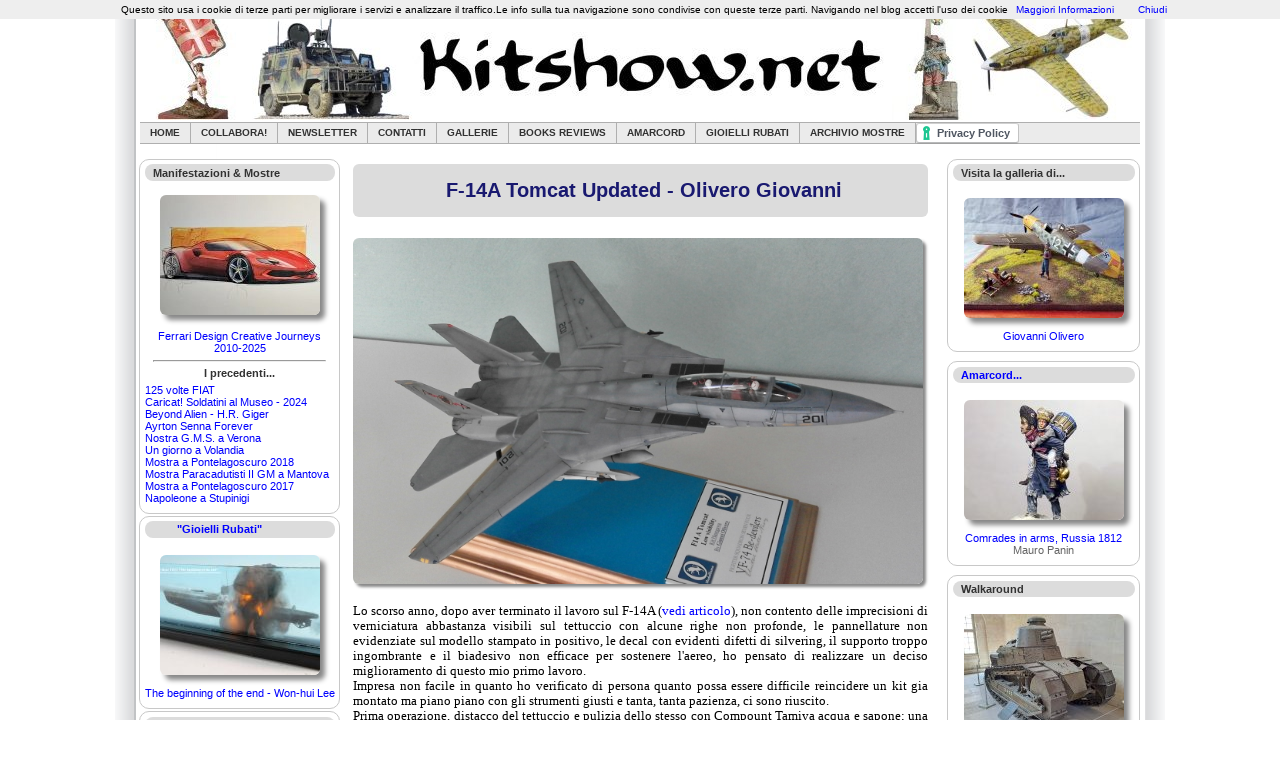

--- FILE ---
content_type: text/html; charset=UTF-8
request_url: https://www.kitshow.net/int/OG_06_F14-A_UPD.php
body_size: 62712
content:
<!DOCTYPE html PUBLIC "-//W3C//DTD XHTML 1.1//EN" "http://www.w3.org/TR/xhtml11/DTD/xhtml11.dtd">
<html xmlns="http://www.w3.org/1999/xhtml" xml:lang="en">

<head>

<!-- HEAD START -->

<script async src="https://pagead2.googlesyndication.com/pagead/js/adsbygoogle.js?client=ca-pub-8577658317751254"
     crossorigin="anonymous"></script>

  <link rel="stylesheet" type="text/css" href="https://www.kitshow.net/int/css/style.css">

  <link rel="icon" type="image/x-icon" href="https://www.kitshow.net/favicon.ico">
  <link rel="shortcut icon" href="https://www.kitshow.net/favicon.ico">

  <meta http-equiv="content-type" content="text/html; charset=iso-8859-1">

<!--  Da controllare gli articoli....
  <meta http-equiv="content-type" content="text/html; charset=utf-8"> 
-->

  <script src="https://www.kitshow.net/int/scripts/PopBox.js" type="text/javascript"></script> 
  <meta name="description" content="Modellismo Statico">
  <meta name="author" content="Giaba">
  <meta name="reply-to" content="postmaster@kitshow.net">
  <meta name="robots" content="all">
  <meta property="og:type" content="website">

<!-- HEAD END -->
  <meta name="keywords" content="F-14A Tomcat Updated" />

  <title>F-14A Tomcat Updated - Olivero Giovanni</title>

</head>

<body>

<div id="fb-root"></div>
<script async defer crossorigin="anonymous" src="https://connect.facebook.net/it_IT/sdk.js#xfbml=1&version=v16.0" nonce="rhxQAxDu"></script>

  <div id="wrap">

<!-- HEADER -->

<!-- Background -->
    <div id="header-section">
      <img src="https://www.kitshow.net/int/img/img_header.jpg" alt="Kitshow.net">
    </div>

	  <!-- Navigation -->
    <div id="header">
      <ul>
        <li><a href="https://www.kitshow.net">Home</a></li>
        <li><a href="https://www.kitshow.net/int/Collabora.php">Collabora!</a></li>
        <li><a href="https://www.kitshow.net/int/Newsletter_form.php">Newsletter</a></li>
        <li><a href="https://www.kitshow.net/int/contact_form.php">Contatti</a></li>
        <li><a href="https://www.kitshow.net/int/Gallerie.php">Gallerie</a></li>
        <li><a href="https://www.kitshow.net/int/Biblioteca.php"> Books Reviews</a></li>
        <li><a href="https://www.kitshow.net/int/Amarcord.php">Amarcord</a></li>
        <li><a href="https://www.kitshow.net/int/Stolen.php">Gioielli rubati</a></li>
        <li><a href="https://www.kitshow.net/int/Mostre_Model.php">Archivio Mostre</a></li>
        <li><a href="//www.iubenda.com/privacy-policy/7827525" class="iubenda-white iubenda-embed" title="Privacy Policy">Privacy Policy</a><script type="text/javascript">(function (w,d) {var loader = function () {var s = d.createElement("script"), tag = d.getElementsByTagName("script")[0]; s.src = "//cdn.iubenda.com/iubenda.js"; tag.parentNode.insertBefore(s,tag);}; if(w.addEventListener){w.addEventListener("load", loader, false);}else if(w.attachEvent){w.attachEvent("onload", loader);}else{w.onload = loader;}})(window, document);</script></li>
      </ul>
    </div>

 <!--
    <div id="header-section">
      <img src="https://www.kitshow.net/int/img/BuoneVacanze.jpg" alt="">
    </div>
        <li><a href="https://www.facebook.com/profile.php?id=100064615455358">FB</a></li>
-->

<!-- LEFT COLUMN -->

<!-- Navigation -->

<div id="left-column">

<!-- Prox Eventi 

      <div class="left-column-box-white">
        <div class="left-column-box-title-grey">&nbsp;&nbsp;I prossimi eventi</div>

        <br>
	<a href="https://www.kitshow.net/int/2025_Caricat.php"><img class="centeredImage" src="https://www.kitshow.net/images/Giaba/2025_Caricat_hp2.jpg" width=160 alt="Caricat 2025!"></a>
        <p class="centered">
	<br><a href="https://www.kitshow.net/int/2025_Caricat.php">Caricat! 2025 - Soldatini al Museo</a> <br>
Pinerolo(To) - 24/26 Ottobre 2025</strong><br>
        </p>	
			
      </div>

 Prox Eventi -->

<!-- Manifestazioni -->

   <div class="left-column-box-white">
        <div class="left-column-box-title-grey">&nbsp;&nbsp;Manifestazioni & Mostre</div>
        <br>

	<a href="https://www.kitshow.net/int/GB_17_Ferrari_Design.php"><img class="centeredImage" src="https://www.kitshow.net/images/Giaba/Ferrari_Design_hp2.jpg" width=160 alt="Ferrari Design Creative Journeys 2010-2025"> </a> 
        <p class="centered">
		<br><a href="https://www.kitshow.net/int/GB_17_Ferrari_Design.php">Ferrari Design Creative Journeys 2010-2025</a> <br>
        </p>	

<hr style="width: 90%;">
 
     <p class="centered">
	<strong>I precedenti...</strong>
     </p>
     <p>
        <a href="https://www.kitshow.net/int/GB_15_125-FIAT.php">125 volte FIAT</a> <br>
        <a href="https://www.kitshow.net/int/GB_12_Caricat.php">Caricat! Soldatini al Museo - 2024</a> <br>
	<a href="https://www.kitshow.net/int/GB_11_Beyond Alien.php">Beyond Alien - H.R. Giger</a> <br>
	<a href="https://www.kitshow.net/int/GB_05_SennaForever.php">Ayrton Senna Forever</a> <br>
	<a href="https://www.kitshow.net/int/AT_54_2018_GMS.php">Nostra G.M.S. a Verona</a> <br>
	<a href="https://www.kitshow.net/int/EB_80_Volandia.php">Un giorno a Volandia</a> <br>
	<a href="https://www.kitshow.net/int/LN_32_Pontelagoscuro_2018.php">Mostra a Pontelagoscuro 2018</a> <br>
	<a href="https://www.kitshow.net/int/2017_ParaMantova.php">Mostra Paracadutisti II GM a Mantova</a> <br>
	<a href="https://www.kitshow.net/int/LN_29_Pontelagoscuro_2017.php">Mostra a Pontelagoscuro 2017</a> <br>
	<a href="https://www.kitshow.net/int/GB_04_Napo.php">Napoleone a Stupinigi</a> <br>
<!--
	<a href="https://www.kitshow.net/int/LB_13_Breviglieri.php">Erano tempi di guerra...</a> <br>
	<a href="https://www.kitshow.net/int/LN_24_Valore_Tricolore.php">Ravenna Airshow 2016</a> <br>
	<a href="https://www.kitshow.net/int/PB_197_Nuvolari.php">Gran Premio Nuvolari 2015</a><br>
-->
     </p>
			
   </div>
<!--  Manifestazioni -->


<!-- Stolen Booty --- FIXED ARTICLE 
      <div class="left-column-box-white">
        <div class="left-column-box-title-grey">&nbsp;&nbsp;&nbsp;&nbsp;&nbsp;&nbsp;&nbsp;&nbsp;&nbsp;&nbsp;<a href="https://www.kitshow.net/int/Stolen.php">&quot;Gioielli Rubati&quot;</a></div>
<br>
        <p class="centered">
	<a href="https://www.kitshow.net/int/SB_Abreu_Marcha_de_Galvez.php"><img class="centeredImage" src="https://www.kitshow.net/images/Stolen_booty/Abreu_Marcha_de_Galvez_hp2.jpg" width="160" alt="La marcia di G&agrave;lvez, 1779"></a><br>
	<a href="https://www.kitshow.net/int/SB_Abreu_Marcha_de_Galvez.php">La marcia di G&agrave;lvez, 1779</a><br>Pedro Abreu<br>
	</p>
			
      </div>
  Stolen Booty -->

<!-- Stolen Booty --- RANDOM ARTICLES -->
      <div class="left-column-box-white">
        <div class="left-column-box-title-grey">&nbsp;&nbsp;&nbsp;&nbsp;&nbsp;&nbsp;&nbsp;&nbsp;&nbsp;&nbsp;<a href="https://www.kitshow.net/int/Stolen.php">&quot;Gioielli Rubati&quot;</a></div>
<br>

 <div id="snippet-container_SB">Loading...</div>

    <script>
        document.addEventListener('DOMContentLoaded', (event) => {
            fetch('https://www.kitshow.net/int/Stolen_booty.json')
                .then(response => response.json())
                .then(data => {
                    const snippetContainer_SB = document.getElementById('snippet-container_SB');
                    snippetContainer_SB.innerHTML = ''; // Rimuove il messaggio di caricamento

                    const htmlSnippet_SB = data.map(snippet => snippet.html);

                    // Funzione per ottenere uno snippet casuale
                    function getRandomHtmlSnippet_SB() {
                        const randomIndex = Math.floor(Math.random() * htmlSnippet_SB.length);
                        return htmlSnippet_SB[randomIndex];
                    }

                    // Mostra uno snippet casuale nella homepage
                    function showRandomHtmlSnippet_SB() {
                        const randomHtmlSnippet_SB = getRandomHtmlSnippet_SB();
                        if (snippetContainer_SB) {
                            snippetContainer_SB.innerHTML = randomHtmlSnippet_SB;
                        } else {
                            console.error('Elemento #snippet-container_SB non trovato');
                        }
                    }

                    // Esegui la funzione per mostrare uno snippet casuale
                    showRandomHtmlSnippet_SB();
                })
                .catch(error => console.error('Error fetching the snippets:', error));
        });
    </script>
		
      </div>
<!-- Stolen Booty -->

<!-- Quick Articles -->
     <div class="left-column-box-white">
        <div class="left-column-box-title-grey">&nbsp;&nbsp;Quick Articles...</div>
<br>
        <p class="centered">

	<a href="https://www.kitshow.net/int/MS_01_Williams-FW16.php"><img class="centeredImage" src="https://www.kitshow.net/images/Stolen_booty/Williams_FW16_hp2.jpg" width="160" alt="Williams FW16 - 1994"></a> <br>
	<a href="https://www.kitshow.net/int/MS_01_Williams-FW16.php">Williams FW16 - 1994</a><br>Michael Scott<br>

        </p>	

<hr style="width: 90%;"> 
        <p class="centered">
<strong>I precedenti...</strong>
	</p>
<p>
<a href="https://www.kitshow.net/int/SC_11_Santisima-Trinidad.php">Sant&igrave;ssima Trinidad</a><br>
<a href="https://www.kitshow.net/int/OG_22_Cannone-1706.php">Cannone ad avancarica, 1706</a><br>
<a href="https://www.kitshow.net/int/SC_10_HMS-Bounty.php">HMS Bounty</a></a><br>
<a href="https://www.kitshow.net/int/GiBi_28_Legolas-Gimli.php">Legolas e Gimli</a><br>
<a href="https://www.kitshow.net/int/SC_08_CANT-Z-506.php">CANT Z.506 Airone</a><br>
<a href="https://www.kitshow.net/int/MiG_40_Harley-PinUp.php">Harley Pin up</a><br>
<a href="https://www.kitshow.net/int/PB_251_F-Lamborghini.php">Ferruccio Lamborghini</a><br>
<a href="https://www.kitshow.net/int/TP_05_P-51D.php">North American P-51D Mustang</a><br>
<a href="https://www.kitshow.net/int/TP_04_Bivio.php">&quot;Il bivio&quot; (Sd.Kfz. 222)</a><br>
<a href="https://www.kitshow.net/int/TP_03_T34-76.php">T34/76 Versione ChTZ</a><br>
<a href="https://www.kitshow.net/int/MiG_38_Lavochkin_La-5.php">Lavochkin La-5</a><br>
<a href="https://www.kitshow.net/int/TP_01_Ar_196.php">Arado Ar 196</a><br>
<!--
<a href="https://www.kitshow.net/int/MiG_37_Topolino.php">Fiat 500 Topolino</a><br>
<a href="https://www.kitshow.net/int/MiG_36_AT-ST.php">AT-ST Star Wars</a> <br>
<a href="https://www.kitshow.net/int/JG_17_Gladiatori.php"><em>Non omnia moriar</em></a> <br>
<a href="https://www.kitshow.net/int/SC_07_Saigon.php">Saigon 1964</a> <br>
<a href="https://www.kitshow.net/int/JG_16_FantasyWar.php">Guerrieri Fantasy</a> <br>
<a href="https://www.kitshow.net/int/DD_51_Crusader_MkIII.php">Crusader Mk.III</a> <br>
<a href="https://www.kitshow.net/int/SC_06_Taxi.php">Taxi de la Marne</a> <br>
<a href="https://www.kitshow.net/int/MiG_34_M60.php">M60 Blazer</a> <br>
-->
      </div>
<!-- Quick Articles end -->

<!-- Adsense Vertical190x270 Start -->
<div align="center">
<ins class="adsbygoogle"
     style="display:inline-block;width:190px;height:270px"
     data-ad-client="ca-pub-8577658317751254"
     data-ad-slot="2382619089"></ins>
<script>
     (adsbygoogle = window.adsbygoogle || []).push({});
</script>
</div>
<!-- Adsense Vertical190x270 end -->

<!-- Distrazioni Modellistiche 
     <div class="left-column-box-white">
        <div class="left-column-box-title-grey">&nbsp;&nbsp;Distrazioni Modellistiche</div>
<br>
        <p class="centered">
	<a href="https://www.kitshow.net/int/MiG_33_Jaguar_E-Type_Diabolik.php"><img class="centeredImage" src="https://www.kitshow.net/images/Michelangelo_Galli/Jaguar_E-Type_Diabolik_hp2.jpg" width="160" alt="Jaguar E-Type 1961 - Diabolik"></a> <br>
	<a href="https://www.kitshow.net/int/MiG_33_Jaguar_E-Type_Diabolik.php">Jaguar E-Type 1961 - Diabolik</a> <br> Michelangelo Galli<br>

	</p>
<hr style="width: 90%;"> 
        <p class="centered">
<strong>I precedenti...</strong>
	</p>
<p>
<a href="https://www.kitshow.net/int/MiG_28_Bentley_Blower.php">Bentley Blower 4,5L - 1929</a><br>
<a href="https://www.kitshow.net/int/MiG_27_FORD-T-1912.php">Ford Model T - 1912</a><br>
<a href="https://www.kitshow.net/int/MiG_26_Alpine_A110.php">Renault Alpine A110 - 1973</a><br>
<a href="https://www.kitshow.net/int/LN_18_Unimog-U1300.php">Mercedes Unimog U 1300</a><br>
<a href="https://www.kitshow.net/int/AS_23_24_Hours.php">24 Hours Race Car</a><br>
<a href="https://www.kitshow.net/int/LN_15_Ghostbusters.php">Ecto 1 - Ghostbusters</a><br>
</p>
      </div>
 Distrazioni Modellistiche end-->

<!-- Mostre Modellistiche Start -->

     <div class="left-column-box-white">
        <div class="left-column-box-title-grey">&nbsp;&nbsp;Mostre Modellistiche</div>
        <p class="centered">
        <br>

	<a href="https://www.kitshow.net/int/2016_Verona/Medals.php"><img class="centeredImage" src="https://www.kitshow.net/images/M_M/16_Verona/Verona_2016_hp.jpg" width=150 alt="Verona 2016"></a><br>
	<a href="https://www.kitshow.net/int/2016_Verona/Medals.php">Mostra Verona 2016<br>I modelli premiati</a> <br>
        <br>

	<img class="centeredImage" src="https://www.kitshow.net/images/M_M/16_Varedo/CMVaredo_hp2.jpg" width=140 alt="Varedo Model Show"><br>
	<a href="https://www.kitshow.net/int/2016_Varedo.php">Varedo Model Show 2016</a> <br>
	<a href="https://www.kitshow.net/int/2015_Varedo.php">Varedo Model Show 2015</a> <br>
        <br>

	<img class="centeredImage" src="https://www.kitshow.net/images/M_M/15_Porto_Mantovano/Herring_Mantova_hp3.jpg" width=140 alt="Mostra a Porto Mantovano"><br>
	<a href="https://www.kitshow.net/int/2015_Porto-Mantovano.php">Mostra a Porto Mantovano</a> <br>
        <br>

	<img class="centeredImage" src="https://www.kitshow.net/images/M_M/15_Verona_ME/ME_Verona_hp3.jpg" width=140 alt="Verona Model Expo 2015"><br>
	<a href="https://www.kitshow.net/int/2015_Verona_Model_Expo.php">Verona Model Expo 2015</a> <br>
	[Visto da Giuseppe Giovenco]<br>
        <br>

	<img class="centeredImage" src="https://www.kitshow.net/images/M_M/11_CMT/CMT_2011_hp3.jpg" width=120 alt="Modellismo che passione 2014"><br>
	<a href="https://www.kitshow.net/int/2014_CMT/Mostra.php">Modellismo che passione 2014</a><br><br>
	<a href="https://www.kitshow.net/int/2014_CMT/Figurini_Master.php">Modelli in concorso</a><br>
        [<strong>1235</strong> immagini!]<br>
        <br>

	<img class="centeredImage" src="https://www.kitshow.net/images/M_M/12_Volvera/Volvera_2012_hp.jpg" width=120 alt="VII Mostra di Modellismo a Volvera - 2014"> <br>
	<a href="https://www.kitshow.net/int/2014_Volvera/Volvera.php">VII Mostra di Volvera - 2014</a> <br><br>
        <a href="https://www.kitshow.net/int/2014_Volvera/Medals.php">Modelli Premiati</a><br>
        <br>

	<img class="centeredImage" src="https://www.kitshow.net/images/M_M/2014_Verona_3.jpg" width=140 alt="IX Mostra Concorso Citt&agrave; di Verona"><br>
	<a href="https://www.kitshow.net/int/2014_Verona_mostra.php">IX Mostra di Verona 2014</a> <br><br>
	<a href="https://www.kitshow.net/int/2014_Verona/Medals.php">Modelli Premiati</a> <br>
        <br>

	<img class="centeredImage" src="https://www.kitshow.net/images/M_M/12_MSC/MSC_hp.jpg" width=120 alt="4&ordf; Mostra Concorso Cap. Pil. A. Boetto"><br>
	<a href="https://www.kitshow.net/int/2014_MSC/Mostra.php">4&ordf; Mostra a Cuorgn&egrave; - 2014</a><br>

        <br>
        <a href="https://www.kitshow.net/int/2014_MSC/Medals.php">Modelli Premiati</a><br>
        <br>

	<img class="centeredImage" src="https://www.kitshow.net/images/M_M/14_Volpiano/Volpiano_2014_hp2.jpg" width=120 alt="XIII Mostra Concorso Citt&agrave; di Volpiano"><br>
	<a href="https://www.kitshow.net/int/2014_Volpiano/Volpiano.php">XIII Mostra di Volpiano 2014</a> <br>
        <br>

	<img class="centeredImage" src="https://www.kitshow.net/images/M_M/13_Mantova/GASM.jpg" width=120 alt="IV Mostra Banchette - 2013"><br>
	<a href="https://www.kitshow.net/int/2013_Villa_Schiarino_Lena.php">Mostra Campagna di Russia</a><br><br>
        <br>

	<img class="centeredImage" src="https://www.kitshow.net/images/M_M/Banchette_2013_hp.jpg" width=120 alt="IV Mostra Banchette - 2013"><br>
	<a href="https://www.kitshow.net/int/2013_Banchette.php">IV Mostra di Banchette - 2013</a> <br><br>
        <br>

	<img class="centeredImage" src="https://www.kitshow.net/images/M_M/12_Cumiana/GMC_hp2.jpg" width=120 alt="VII Mostra Concorso A. Turinetto a Cumiana - 2013"><br>
	<a href="https://www.kitshow.net/int/2013_Cumiana/Cumiana_13.php">VII Mostra a Cumiana - 2013</a><br><br>
        <a href="https://www.kitshow.net/int/2013_Cumiana/Medals.php">Modelli Premiati</a><br>
        <a href="https://www.kitshow.net/int/2013_Cumiana/Cumiana_Velivoli.php">Velivoli in concorso</a><br>
        <a href="https://www.kitshow.net/int/2013_Cumiana/Cumiana_Mezzi.php">Mezzi Militari in concorso</a><br>
        <br>

	<img class="centeredImage" src="https://www.kitshow.net/images/M_M/12_Volvera/Volvera_2012_hp.jpg" width=120 alt="VI Mostra di Modellismo a Volvera - 2012"> <br>
	<a href="https://www.kitshow.net/int/2013_Volvera/Volvera.php">VI Mostra di Volvera - 2013</a><br>
<br>
        <a href="https://www.kitshow.net/int/2013_Volvera/Medals.php">Modelli Premiati</a><br>
        <a href="https://www.kitshow.net/int/2013_Volvera/Volvera_2013_Racers.php">Display in concorso</a> <br>
        <a href="https://www.kitshow.net/int/2013_Volvera/Medaglia.php">Medaglia commemorativa</a><br>
        <br>

	<img class="centeredImage" src="https://www.kitshow.net/images/M_M/11_Pinerolo/AMP_hp2.jpg" width=120 alt="XII Mostra Concorso a Bricherasio"><br>
	<a href="https://www.kitshow.net/int/2013_Bricherasio/Bricherasio.php">XII Mostra a Bricherasio 2013</a><br><br>
        <a href="https://www.kitshow.net/int/2013_Bricherasio/Medals.php">Modelli Premiati</a><br>
        <br>

	<img class="centeredImage" src="https://www.kitshow.net/images/M_M/13_GMA/GMA_hp.jpg" width="120" alt="VII Mostra Concorso G.M.A."><br>
	<a href="https://www.kitshow.net/int/2013_GMA_Appiano.php">VII Mostra GMA Appiano 2013</a><br>
        <br>

	<img class="centeredImage" src="https://www.kitshow.net/images/M_M/12_MSC/MSC_hp.jpg" width=120 alt="3&ordf; Mostra Concorso Cap. Pil. A. Boetto"><br>
	<a href="https://www.kitshow.net/int/2012_MSC/2012_MSC.php">3&ordf; Mostra a Cuorgn&egrave; - 2012</a><br>

        <br>
        <a href="https://www.kitshow.net/int/2012_MSC/2012_MSC_Medals.php">Modelli Premiati</a><br>
	<a href="https://www.kitshow.net/int/2012_MSC/2012_MSC_Velivoli.php">Velivoli</a> <br>
        <a href="https://www.kitshow.net/int/2012_MSC/2012_MSC_Mezzi.php">Mezzi militari e diorama</a> <br>
	<a href="https://www.kitshow.net/int/2012_MSC/2012_MSC_Figurini.php">Figurini</a> <br>
        <br>

	<img class="centeredImage" src="https://www.kitshow.net/images/M_M/12_PMP/PMP_Banner_hp2.jpg" width=120 alt="Phoenix Model Contest  - 2012"><br>
	<a href="https://www.kitshow.net/int/2012_PMP/2012_PMP.php">Phoenix Model Contest  - 2012</a><br>

        <br>
        <a href="https://www.kitshow.net/int/2012_PMP/2012_PMP_Medals.php">Modelli Premiati</a><br>
	<a href="https://www.kitshow.net/int/2012_PMP/2012_PMP_Aerei.php">Velivoli</a><br>
        <a href="https://www.kitshow.net/int/2012_PMP/2012_PMP_Carri.php">Mezzi militari e diorami</a> <br>
	<a href="https://www.kitshow.net/int/2012_PMP/2012_PMP_Figurini.php">Figurini</a> <br>
        <br>

	<img class="centeredImage" src="https://www.kitshow.net/images/M_M/11_Bra/APS_Banner_hp.jpg" width=120 alt="Au Petit Soldat - 2011"><br>
	<a href="https://www.kitshow.net/int/2011_Bra/2011_Bra.php">Au Petit Soldat 2011
</a><br><br>
        <a href="https://www.kitshow.net/int/2011_Bra/2011_Bra_Medals.php">Modelli Premiati</a><br>
        <a href="https://www.kitshow.net/int/2011_Bra/2011_Bra_MO.php">Master Open</a><br>
        <a href="https://www.kitshow.net/int/2011_Bra/2011_Bra_MP.php">Master Pittura</a><br>
        <a href="https://www.kitshow.net/int/2011_Bra/2011_Bra_SO.php">Standard Open</a><br>
        <a href="https://www.kitshow.net/int/2011_Bra/2011_Bra_SP.php">Standard Pittura</a><br>
        <a href="https://www.kitshow.net/int/2011_Bra/2011_Bra_B.php">Basic</a><br>
        <br>

	</p>
<hr style="width: 90%;"> 
        <p class="centered">
        <a href="https://www.kitshow.net/int/Mostre_Model.php"><strong>Archivio Mostre Modellistiche</strong></a><br>
	</p>
      </div>

<!-- Mostre Modellistiche End -->

<!-- Missing in action! 
      <div class="left-column-box-white">
        <div class="left-column-box-title-grey">&nbsp;&nbsp;Missing in action!</div>
		<p>
                <a href="https://www.kitshow.net/int/Missing_in_Action.php">Premessa e Gallery</a><br>
                <a href="https://www.kitshow.net/int/GB_02_Legolas.php">Legolas</a><br>
                <a href="https://www.kitshow.net/int/RC_16_Al_Ladro.php">Diorama 6&ordf; Panzer Division</a>
                </p>				
      </div>
 Missing in action! End -->

<!-- Pubblicita Auto -->

<div align="center">

<ins class="adsbygoogle"
     style="display:block"
     data-ad-client="ca-pub-8577658317751254"
     data-ad-slot="9940323872"
     data-ad-format="auto"
     data-full-width-responsive="true"></ins>
<script>
     (adsbygoogle = window.adsbygoogle || []).push({});
</script>

</div>
<!-- Adsense Vertical190x270 end -->

</div><!-- LEFT COLUMN -->

<!-- RIGHT COLUMN -->

<div id="right-column">
			
      <!-- Right column box -->

<!-- Prox Eventi 
      <div class="right-column-box-white">
        <div class="right-column-box-title-grey">&nbsp;&nbsp;I prossimi eventi</div>

        <br>
	<a href="https://www.kitshow.net/int/2025_DiMarcoBalaklava.php"><img class="centeredImage" src="https://www.kitshow.net/images/Giaba/DiMarcoBalaklava_hp2.jpg" width=160 alt="Conferenza: Due Sardo Piemontesi a Balaklava"></a>
        <p class="centered">
	<br><a href="https://www.kitshow.net/int/2025_DiMarcoBalaklava.php">Conferenza: Due Sardo Piemontesi a Balaklava</a> <br>
Pinerolo (To) - 19 e 26 Ottobre 2025</strong><br>
        </p>	
			
      </div>
 Prox Eventi -->

<!-- Gallerie ------------------------------------------------------------>
     <div class="right-column-box-white">
        <div class="right-column-box-title-grey">&nbsp;&nbsp;Visita la galleria di...</div>

<br>
   <div id="snippet-container">Loading...</div>

    <script>
        document.addEventListener('DOMContentLoaded', (event) => {
            // Lista di porzioni HTML
            const htmlSnippets = [

	'<div class="snippet"> <p class="centered"> <a href="https://www.kitshow.net/int/MaurizioUgo.php"><img class="centeredImage" src="https://www.kitshow.net/images/Maurizio_Ugo/CR-42-AS_hp2.jpg" width="160" alt="Maurizio Ugo"></a> <br> <a href="https://www.kitshow.net/int/MaurizioUgo.php">Maurizio Ugo</a></p></div>',

	'<div class="snippet"> <p class="centered"> <a href="https://www.kitshow.net/int/PietroBallarini.php"><img class="centeredImage" src="https://www.kitshow.net/images/Pietro_Ballarini/Wheeler_Dealers_hp2.jpg" width="160" alt="Pietro Ballarini"></a> <br> <a href="https://www.kitshow.net/int/PietroBallarini.php">Pietro Ballarini</a></p></div>',

	'<div class="snippet"> <p class="centered"> <a href="https://www.kitshow.net/int/Vaudagna.php"><img class="centeredImage" src="https://www.kitshow.net/images/Valter_Vaudagna/P-47D-Razorbak_hp2.jpg" width="160" alt="Valter Vaudagna"></a> <br> <a href="https://www.kitshow.net/int/Vaudagna.php">Valter Vaudagna</a></p></div>',

	'<div class="snippet"> <p class="centered"> <a href="https://www.kitshow.net/int/Andrea_Bassi.php"><img class="centeredImage" src="https://www.kitshow.net/images/Andrea_Bassi/McLaren-MP4-4_hp2.jpg" width="160" alt="Andrea Bassi"></a> <br> <a href="https://www.kitshow.net/int/Andrea_Bassi.php">Andrea Bassi</a></p></div>',

	'<div class="snippet"> <p class="centered"> <a href="https://www.kitshow.net/int/Mauro_Toresi.php"><img class="centeredImage" src="https://www.kitshow.net/images/Mauro_Toresi/MB-326_hp2.jpg" width="160" alt="Mauro Toresi"></a> <br> <a href="https://www.kitshow.net/int/Mauro_Toresi.php">Mauro Toresi</a></p></div>',

	'<div class="snippet"> <p class="centered"> <a href="https://www.kitshow.net/int/Enrico_Bianchi.php"><img class="centeredImage" src="https://www.kitshow.net/images/Enrico_Bianchi/Grumman-S2_hp2.jpg" width="160" alt="Enrico Bianchi"></a> <br> <a href="https://www.kitshow.net/int/Enrico_Bianchi.php">Enrico Bianchi</a></p></div>',

	'<div class="snippet"> <p class="centered"> <a href="https://www.kitshow.net/int/Massimo_DeLuca.php"><img class="centeredImage" src="https://www.kitshow.net/images/Massimo_De_Luca/F-86F_hp2.jpg" width="160" alt="Massimo De Luca"></a> <br> <a href="https://www.kitshow.net/int/Massimo_DeLuca.php">Massimo De Luca</a></p></div>',

	'<div class="snippet"> <p class="centered"> <a href="https://www.kitshow.net/int/Dino.php"><img class="centeredImage" src="https://www.kitshow.net/images/Dino_DallAsta/Delphin_hp2.jpg" width="160" alt="Dino Dall Asta"></a> <br> <a href="https://www.kitshow.net/int/Dino.php">Dino Dall\'Asta</a></p></div>',

	'<div class="snippet"> <p class="centered"> <a href="https://www.kitshow.net/int/Emanuele_Iemma.php"><img class="centeredImage" src="https://www.kitshow.net/images/Emanuele_Iemma/EA-6B_hp2.jpg" width="160" alt="Emanuele Iemma"></a> <br> <a href="https://www.kitshow.net/int/Emanuele_Iemma.php">Emanuele Iemma</a></p></div>',

	'<div class="snippet"> <p class="centered"> <a href="https://www.kitshow.net/int/CristianoMontagnani.php"><img class="centeredImage" src="https://www.kitshow.net/images/Cristiano_Montagnani/AquilaeDefensio_hp2.jpg" width="160" alt="Cristiano Montagnani"></a> <br> <a href="https://www.kitshow.net/int/CristianoMontagnani.php">Cristiano Montagnani</a></p></div>',

	'<div class="snippet"> <p class="centered"> <a href="https://www.kitshow.net/int/RiccardoCasati.php"><img class="centeredImage" src="https://www.kitshow.net/images/Riccardo_Casati/Argentan_hp2.jpg" width="160" alt="Riccardo Casati"></a> <br> <a href="https://www.kitshow.net/int/RiccardoCasati.php">Riccardo Casati</a></p></div>',

	'<div class="snippet"> <p class="centered"> <a href="https://www.kitshow.net/int/GP-Bianchi.php"><img class="centeredImage" src="https://www.kitshow.net/images/Giampaolo_Bianchi/JPriller_hp2.jpg" width="160" alt="Giampaolo Bianchi"></a> <br> <a href="https://www.kitshow.net/int/GP-Bianchi.php">Giampaolo Bianchi</a></p></div>',

	'<div class="snippet"> <p class="centered"> <a href="https://www.kitshow.net/int/Ollyweb.php"><img class="centeredImage" src="https://www.kitshow.net/images/Giovanni_Olivero/Bf109_hp2.jpg" width="160" alt="Giovanni Olivero"></a> <br> <a href="https://www.kitshow.net/int/Ollyweb.php">Giovanni Olivero</a></p></div>',

	'<div class="snippet"> <p class="centered"> <a href="https://www.kitshow.net/int/Daniele_Manfedi.php"><img class="centeredImage" src="https://www.kitshow.net/images/DanieleA_Manfredi/Ippovia_hp2.jpg" width="160" alt="Daniele Manfredi"></a> <br> <a href="https://www.kitshow.net/int/Daniele_Manfedi.php">Daniele Manfredi</a></p></div>',

	'<div class="snippet"> <p class="centered"> <a href="https://www.kitshow.net/int/Righettone.php"><img class="centeredImage" src="https://www.kitshow.net/images/Enrico_Calanchini/Ansaldo-AC2_hp2.jpg" width="160" alt="Enrico Calanchini"></a> <br> <a href="https://www.kitshow.net/int/Righettone.php">Enrico Calanchini</a></p></div>',

	'<div class="snippet"> <p class="centered"> <a href="https://www.kitshow.net/int/ABattistelli.php"><img class="centeredImage" src="https://www.kitshow.net/images/Angelo_Battistelli/MC200_hp2.jpg" width="160" alt="Angelo Battistelli"></a> <br> <a href="https://www.kitshow.net/int/ABattistelli.php">Angelo Battistelli</a></p></div>',

	'<div class="snippet"> <p class="centered"> <a href="https://www.kitshow.net/int/MarcoVergani.php"><img class="centeredImage" src="https://www.kitshow.net/images/Marco_Vergani/Su-22_hp2.jpg" width="160" alt="Marco Vergani"></a> <br> <a href="https://www.kitshow.net/int/MarcoVergani.php">Marco Vergani</a></p></div>',

	'<div class="snippet"> <p class="centered"> <a href="https://www.kitshow.net/int/RobertoColaianni.php"><img class="centeredImage" src="https://www.kitshow.net/images/Roberto_Colaianni/F-16D_hp2.jpg" width="160" alt="Roberto Colaianni"></a> <br> <a href="https://www.kitshow.net/int/RobertoColaianni.php">Roberto Colaianni</a></p></div>',

	'<div class="snippet"> <p class="centered"> <a href="https://www.kitshow.net/int/Roberto_Carena.php"><img class="centeredImage" src="https://www.kitshow.net/images/Roberto_Carena/Tojo_hp2.jpg" width="160" alt="Roberto Carena"></a> <br> <a href="https://www.kitshow.net/int/Roberto_Carena.php">Roberto Carena</a></p></div>',

	'<div class="snippet"> <p class="centered"> <a href="https://www.kitshow.net/int/Johnny_Gravina.php"><img class="centeredImage" src="https://www.kitshow.net/images/Johnny_Gravina/Marchfeld_hp2.jpg" width="160" alt="Johnny Gravina"></a> <br> <a href="https://www.kitshow.net/int/Johnny_Gravina.php">Johnny Gravina</a></p></div>',

	'<div class="snippet"> <p class="centered"> <a href="https://www.kitshow.net/int/Maurota.php"><img class="centeredImage" src="https://www.kitshow.net/images/Mauro_Rota/Cap_Ussari_hp2.jpg" width="160" alt="Mauro Rota"></a> <br> <a href="https://www.kitshow.net/int/Maurota.php">Mauro Rota</a></p></div>',

            ];

            // Funzione per ottenere una gallery casuale
            function getRandomHtmlSnippet() {
                const randomIndex = Math.floor(Math.random() * htmlSnippets.length);
                return htmlSnippets[randomIndex];
            }

            // Mostra la galleira in homepage
            function showRandomHtmlSnippet() {
                const htmlSnippet = getRandomHtmlSnippet();
                const snippetContainer = document.getElementById('snippet-container');
                if (snippetContainer) {
                    snippetContainer.innerHTML = htmlSnippet;
                } else {
                    console.error('Elemento #snippet-container non trovato');
                }
            }

            // Esegui la funzione
            showRandomHtmlSnippet();
        });
    </script>

      </div>
<!-- Gallerie End -------------------------------------------------------->

<!-- Amarcord -->

      <div class="right-column-box-white">
        <div class="right-column-box-title-grey">&nbsp;&nbsp;<a href="https://www.kitshow.net/int/Amarcord.php" target="_blank"><strong>Amarcord...</strong></a></div>
	 <br>
        <p class="centered">

	<a href="https://www.kitshow.net/int/MaPa_Comrades.php"><img class="centeredImage"src="https://www.kitshow.net/images/Mauro_Panin/MP_Comrades_hp2.jpg" width="160" alt="Comrades in arms, Russia 1812"></a> <br>
	<a href="https://www.kitshow.net/int/MaPa_Comrades.php">Comrades in arms, Russia 1812</a><br>Mauro Panin<br>

	</p>		
      </div> 

<!--  Amarcord end -->

<!-- Walkaround --> 

      <div class="right-column-box-white">
        <div class="right-column-box-title-grey">&nbsp;&nbsp;Walkaround</div>
	 <br>
        <p class="centered">

	<a href="https://www.kitshow.net/int/GB_16_Renault_FT.php"><img class="centeredImage" src="https://www.kitshow.net/images/Giaba/Renault_FT_hp2.jpg" width="160" alt="Renault FT"></a> <br>
	<a href="https://www.kitshow.net/int/GB_16_Renault_FT.php">Renault FT</a> <br>
        </p>
      </div>

<!-- Walkaround end -->

<!--
	<a href="https://www.kitshow.net/int/GB_13_Arrows-A1B.php"><img class="centeredImage" src="https://www.kitshow.net/images/Giaba/Arrows-A1B_hp2.jpg" width="160" alt="Arrows A1B"></a> <br>
	<a href="https://www.kitshow.net/int/GB_13_Arrows-A1B.php">Arrows A1B </a><br>
        </p>

	<a href="https://www.kitshow.net/int/VV_27_Mefistofele.php"><img class="centeredImage" src="https://www.kitshow.net/images/Valter_Vaudagna/Mefistofele_hp2.jpg" width="160" alt="FIAT &quot;Mefistofele&quot;"></a> <br>
	<a href="https://www.kitshow.net/int/VV_27_Mefistofele.php">FIAT &quot;Mefistofele&quot;</a> <br>Valter Vaudagna<br>
        </p>	
      </div>

 Walkaround end -->

<!-- Review -->
      <div class="right-column-box-white">
        <div class="right-column-box-title-grey">&nbsp;&nbsp;<a href="https://www.kitshow.net/int/Biblioteca.php" target="_blank"><strong>Books Reviews...</strong></a> </div>

        <br>
	<a href="https://www.kitshow.net/int/AT_58_Semoventi_M.php"><img class="centeredImage" src="https://www.kitshow.net/images/Andrea_Tallillo/Semoventi_hp2.jpg" width=160 alt="I semoventi italiani su scafo &quot;M&quot;"></a>
        <p class="centered">
	<br><a href="https://www.kitshow.net/int/AT_58_Semoventi_M.php">I semoventi italiani su scafo &quot;M&quot;</a> <br>
        </p>	
<hr style="width: 90%;"> 
     <p class="centered">
	<strong>I precedenti...</strong>
     </p>
	<p>
	    <a href="https://www.kitshow.net/int/AT_57_Cavallerie_Europee.php">Storia delle cavallerie europee</a><br>
	    <a href="https://www.kitshow.net/int/AT_56_T-34.php">Il carro armato T 34</a><br>
          <a href="https://www.kitshow.net/int/AT_55_Armistizio.php">ARMISTIZIO!</a><br>
          <a href="https://www.kitshow.net/int/L_03_Dizionario_Enc.php">Dizionario Enciclopedico dei Mezzi Militari</a><br>
          <a href="https://www.kitshow.net/int/L_02_FIAT-3000.php">Carro Fiat 3000</a><br>
          <a href="https://www.kitshow.net/int/AT_53_Primosole_1943.php">Il ponte di Primosole 1943</a><br>
          <a href="https://www.kitshow.net/int/AT_52_BastiInGroppa.php">Basti in Groppa!</a><br>
          <a href="https://www.kitshow.net/int/AT_51_Panzer_DNA.php">Panzer DNA</a><br>
          <a href="https://www.kitshow.net/int/AT_50_Panzerwrecks_19.php">Panzerwrecks 19 - Yugoslavia</a><br>
          <a href="https://www.kitshow.net/int/L_01_Uniformi_Cenni.php">Le uniformi di Italo Cenni</a><br>
<!--
            <a href="https://www.kitshow.net/int/AT_49_Guida_Ricerca.php">Guida alle ricerche dei soldati italiani...</a><br>
            <a href="https://www.kitshow.net/int/AT_48_TeMV.php">Tank & Military Vehicles</a><br>
            <a href="https://www.kitshow.net/int/AT_47_TNT.php">TNT - Trucks & Tanks</a><br>
            <a href="https://www.kitshow.net/int/AT_46_Gli_eserciti_balcanici.php">Gli eserciti balcanici nella IGM</a><br>
            <a href="https://www.kitshow.net/int/AT_44_Italian_Armoured_Veichles.php">Italian Armoured Veichles</a><br>
            <a href="https://www.kitshow.net/int/AT_43_Skoda.php">Skoda Gebirgskanone</a><br>
            <a href="https://www.kitshow.net/int/AT_40_Sicilia_WW2.php">Sicilia.WW2</a><br>
            <a href="https://www.kitshow.net/int/AT_39_VeronaBersaglieri.php">Verona &amp; 8° Rgt Bersaglieri</a><br>
            <a href="https://www.kitshow.net/int/AT_36_Panther.php">Panzerkampfwagen Panther</a><br>
            <a href="https://www.kitshow.net/int/AT_35_Italian_Tanks.php">Italian Tanks of WWII</a><br>
            <a href="https://www.kitshow.net/int/AT_34_WWI_Belgian_Army.php">The Belgian Army in WWI</a><br>
            <a href="https://www.kitshow.net/int/AT_33_WomenAtWar.php">Women at War: US Navy WAVES</a><br>
            <a href="https://www.kitshow.net/int/AT_32_Animali_guerra.php">Gli animali e la guerra</a><br>
            <a href="https://www.kitshow.net/int/AT_31_Commonwealth_AFV_Crew.php">Commonwealth AFV Crew - MB 3564</a><br>
            <a href="https://www.kitshow.net/int/AT_30_Spring_1945.php">Spring 1945 on the italian front</a><br>
-->
        </p>				
      </div>
<!-- Review End -->

<!-- Quick Articles -->
      <div class="right-column-box-white">
        <div class="right-column-box-title-grey">&nbsp;&nbsp;Quick Articles...</div>
	 <br>

        <p class="centered">

	<a href="https://www.kitshow.net/int/PP_02_CentSuisses.php"><img class="centeredImage" src="https://www.kitshow.net/images/Pierre_Pastorelli/CentSuisses_hp2.jpg" width="160" alt="Cent-Suisses, 1690"></a> <br>
	<a href="https://www.kitshow.net/int/PP_02_CentSuisses.php">Cent-Suisses, 1690</a> <br>Pierre Pastorelli<br>

        </p>	
			
      </div>
<!-- Quick Articles end -->

<!-- Adsense Vertical190x270 Start -->

<div align="center">
<ins class="adsbygoogle"
     style="display:inline-block;width:190px;height:270px"
     data-ad-client="ca-pub-8577658317751254"
     data-ad-slot="2382619089"></ins>
<script>
     (adsbygoogle = window.adsbygoogle || []).push({});
</script>
</div>

<!-- Adsense Vertical190x270 end -->

<!-- Novita' modellistiche 
      <div class="right-column-box-white">
        <div class="right-column-box-title-grey">&nbsp;&nbsp;Novit&agrave; Modellistiche</div>
	 <br>
        <p class="centered">

	<a href="https://www.kitshow.net/int/FIAT_6605.php"><img class="centeredImage" src="https://www.kitshow.net/images/Luigi_Cuccaro/FIAT_6605_hp2.jpg" width="160" alt="FIAT 6605 Heavy Truck"></a> <br>
	<a href="https://www.kitshow.net/int/FIAT_6605.php">FIAT 6605 Heavy Truck<br>

        </p>	
			
      </div>
 Novita' modellistiche end-->

<!-- Passo passo Start -->

      <div class="right-column-box-white">
        <div class="right-column-box-title-grey">&nbsp;Un diorama passo passo</div>

		<p> <img class="centeredImage" src="https://www.kitshow.net/images/Pietro_Ballarini/Venezia_Smile_hp.jpg" width="180" alt=""></p>
<br>
<p class="centered">
<a href="https://www.kitshow.net/int/PB_190_Gondola_I.php">Gondola Veneziana (I Parte)</a><br>
<a href="https://www.kitshow.net/int/PB_191_Gondola_II.php">Gondola Veneziana (II)</a><br>
<a href="https://www.kitshow.net/int/PB_192_Schiopon.php">Lo &quot;Sciop&ograve;n&quot;</a><br>
<a href="https://www.kitshow.net/int/PB_193_Ponte.php">Il ponte</a><br>
<a href="https://www.kitshow.net/int/PB_194_Palazzina.php">La Palazzina</a><br>
<a href="https://www.kitshow.net/int/PB_196_Palazzo.php">Il Palazzo</a><br>
<a href="https://www.kitshow.net/int/PB_198_Assemblaggio.php">Assemblaggio e Figurini</a><br>
		</p>
				
      </div>

      <div class="right-column-box-white">
        <div class="right-column-box-title-grey">&nbsp;&nbsp;Un figurino passo passo</div>
<br>
		<p> <img class="centeredImage" src="https://www.kitshow.net/images/Marco_Berettoni/Henry_V_hp2.jpg" width="180" alt="Enrico V"></p>

		<p class="centered"> <a href="https://www.kitshow.net/int/MB_Henry_V.php">Enrico V</a><br></p>
      </div>

<!-- Passo passo End -->

<!-- Sherman Start -->
      <div class="right-column-box-white">
        <div class="right-column-box-title-grey">&nbsp;&nbsp;Primi Passi ...</div>
<br>
		<p> 
<img class="centeredImage" src="https://www.kitshow.net/images/Giaba/sherman_hp0.jpg" width="180" alt="Sherman"></p>
<br>
<p class="centered"> <a href="https://www.kitshow.net/int/GB_03_Sherman.php">Realizzare uno Sherman</a><br></p>
				
      </div>
<!-- Sherman End -->

<!-- Edicola Virtuale start 
      <div class="right-column-box-white">
        <div class="right-column-box-title-grey">&nbsp;&nbsp;Edicola virtuale</div>

        <p class="centered">
        <br>
	<img class="centeredImage" src="https://www.kitshow.net/images/Edicola/CMT_Magazine_0.jpg" width="140" alt="CMT Magazine N.0"><br>
	<a href="https://issuu.com/centromodellisticotorinese/docs/cmt_magazine_n_00/1" target="_blank">CMT Magazine N.0<br>Leggilo gratis!</a><br>
        </p>	
			
      </div>
 Edicola Virtuale End -->

<!-- Attivita' 
     <div class="right-column-box-white">
        <div class="right-column-box-title-grey">&nbsp;&nbsp;Modellismo Insieme</div>

        <p>
	<a href="https://www.kitshow.net/int/2014_CMT-Lione.php" >Il CMT al Lugdunum show</a><br>
	<a href="https://www.kitshow.net/int/2014_Modellismo-insieme2.php" >II - L'aerografo</a><br>
	<a href="https://www.kitshow.net/int/2014_Modellismo-insieme1.php" >I - Demo terreni</a>
        </p>
 
      </div>
     Attivita'... End -->

<!-- Speciale Raduni 

      <div class="right-column-box-white">
        <div class="right-column-box-title-grey">&nbsp;&nbsp;Raduni</div>
          <p class="centered"> 
<a href="https://www.kitshow.net/int/LN_17_XIX_Raduno_Marinai.php">XIX Raduno Nazionale Marinai d'Italia - 2015</a> <br>
          </p> 

<hr style="width: 90%;"> 

          <p class="centered">
          <strong>Speciale Raduni 2011</strong><br>
	  </p>
		<p> 
<a href="https://www.kitshow.net/int/2011_Mostra_Raduni_Assoarma.php">Raduno Assoarma</a><br>
<a href="https://www.kitshow.net/int/2011_Mostra_Raduni_Carabinieri.php">Raduno Carabinieri</a><br>
<a href="https://www.kitshow.net/int/2011_Mostra_Raduni_Guzzi_500.php">Moto Guzzi 500 "Nuovo Falcone"</a><br>
<a href="https://www.kitshow.net/int/2011_Mostra_Raduni_Bersaglieri.php">Raduno Bersaglieri</a><br>
<a href="https://www.kitshow.net/int/2011_Mostra_Raduni_Aeronautica.php">Raduno Aeronautica e Aviazione</a> <br>
<a href="https://www.kitshow.net/int/2011_Mostra_Raduni_Cavalleria.php">Raduno Arma di Cavalleria</a><br>
<a href="https://www.kitshow.net/int/2011_Mostra_Raduni_Truppe_Coloniali.php">Tenente Autoblindate Somalia</a><br>
<a href="https://www.kitshow.net/int/2011_Mostra_Raduni_Alpini.php">Raduno Alpini</a><br>
<a href="https://www.kitshow.net/int/2011_Mostra_Raduni_Bicicletta_Bianchi.php">Bicicletta Bianchi <em>carriola</em></a><br>
<a href="https://www.kitshow.net/int/2011_Mostra_Raduni.php"><em>Mostra Raduni</em></a><br>
		</p>
				
      </div>
 Speciale Raduni End -->

<!-- Editoriale Start -->
      <div class="right-column-box-white">
        <div class="right-column-box-title-grey">&nbsp;&nbsp;Editoriale</div>
        <p>
	<a href="https://www.kitshow.net/int/Editoriale_0.php">Perche' KitShow?</a><br>
        </p>				
      </div>
<!-- Editoriale End -->

<!-- Pubblicita Auto -->
<div align="center">

<ins class="adsbygoogle"
     style="display:block"
     data-ad-client="ca-pub-8577658317751254"
     data-ad-slot="9940323872"
     data-ad-format="auto"
     data-full-width-responsive="true"></ins>
<script>
     (adsbygoogle = window.adsbygoogle || []).push({});
</script>

</div>
<!-- Pubblicita Auto end -->

</div> <!-- RIGHT COLUMN -->		

<!-- MIDDLE COLUMN -->

<div id="middle-column">  

	 			
      <!-- full box -->
      <div class="middle-column-box-white">
        <div class="middle-column-box-title-grey"><h2 align=center>F-14A Tomcat Updated - Olivero Giovanni<br ></h2></div>

<br >

<img class="PopBoxImageSmall" id="F14_Upg_16" src="../images/Giovanni_Olivero/F14_Upg_16.jpg" onclick="Pop(this,50,'PopBoxImageLarge');" style="width: 570px;" pbshowrevertbar="false" pbshowreverttext="false" pbshowrevertimage="false" pbshowcaption="false" title="F-14A Tomcat Updated - Click to magnify/shrink" alt=""/><br >
<br >
<p>

<p>
Lo scorso anno, dopo aver terminato il lavoro sul F-14A (<a href="./OG_04_F14-A.php" target="_blank">vedi articolo</a>), non contento delle imprecisioni di verniciatura abbastanza visibili sul tettuccio con alcune righe non profonde, le pannellature non evidenziate sul modello stampato in positivo, le decal con evidenti difetti di silvering, il supporto troppo ingombrante e il biadesivo non efficace per sostenere l'aereo, ho pensato di realizzare un deciso miglioramento di questo mio primo lavoro.<br >
Impresa non facile in quanto ho verificato di persona quanto possa essere difficile reincidere un kit gia montato ma piano piano con gli strumenti giusti e tanta, tanta pazienza, ci sono riuscito.<br >
Prima operazione, distacco del tettuccio e pulizia dello stesso con Compount Tamiya acqua e sapone; una volta pulito, ho provato il posizionamento a secco che evidenziava la necessit&agrave; di incollare un listello di evergreen sul lato sinistro del cockpit.<br >

</p>
<br >
<div class="table">
  <div class="tr">
	<div class="td_50">
<img class="PopBoxImageSmall" id="F14_Upg_01" src="../images/Giovanni_Olivero/F14_Upg_01.jpg" onclick="Pop(this,50,'PopBoxImageLarge');" style="width:280px;" pbshowrevertbar="false" pbshowreverttext="false" pbshowrevertimage="false" pbshowcaption="false" title="F-14A Tomcat Updated &copy; Olivero Giovanni - Click to magnify/shrink" alt=""/>
  	</div>

	<div class="td_50">
<img class="PopBoxImageSmall" id="F14_Upg_02" src="../images/Giovanni_Olivero/F14_Upg_02.jpg" onclick="Pop(this,50,'PopBoxImageLarge');" style="width:280px;" pbshowrevertbar="false" pbshowreverttext="false" pbshowrevertimage="false" pbshowcaption="false" title="F-14A Tomcat Updated &copy; Olivero Giovanni - Click to magnify/shrink" alt=""/>
  	</div>

  </div>
</div>
<p>
  
Dopo una carteggiata di carta abrasiva molto fine, insistendo anche in alcune zone come ad esempio la giunzione del corpo principale con il muso, ho utilizzato del nastro da carrozziere per togliere le vecchie decal e basandomi sul disegno del kit ho reinciso i vari pannelli facendo uso di alcuni incisori Amati, una punta in acciaio recuperata da un set di cutter e, in alcuni casi, delle lame da barba della wilkinson; utilizzando il nastro Dymo per etichettatrice di quello rigido consigliato in diversi forum; come linea guida ho delicatamente realizzato una prima incisione con la lama da barba e successivamente ho utilizzato la punta in acciaio per poi chiudere con l'incisore Amati; probabilmente per inesperienza ho esagerato con la profondit&agrave; di incisione per&ograve; dal mio punto di vista il risultato era ancora accettabile.<br >

</p>
<br >
<img class="PopBoxImageSmall" id="F14_Upg_03" src="../images/Giovanni_Olivero/F14_Upg_03.jpg" onclick="Pop(this,50,'PopBoxImageLarge');" style="width: 570px;" pbshowrevertbar="false" pbshowreverttext="false" pbshowrevertimage="false" pbshowcaption="false" title="F-14A Tomcat Updated - Click to magnify/shrink" alt=""/><br >
<br >
<p>           

Ho trovato utile utilizzare uno stuzzicadenti per pulire le incisioni dai residui della carta abrasiva; durante queste fasi di lavoro e maneggiamento kit, qualche elemento si &egrave; scollato ed alla fine &egrave; stato meglio cos&igrave; visto lo scarso spazio di manovra.<br >
Si sono resi necessari alcuni ritocchi di nero e marrone all'interno del cockpit e dopo aver mascherato il tettuccio, ho incollato lo stesso usando in alcuni punti la ciano acrilica e per il resto la vinilica rapida, utile per tappare alcuni piccole fessure, poi con le dita ho tenuto in posizione per mantenere il tettuccio nella corretta posizione giusto alcuni minuti.<br >
Prima di aerografare con le 3 tinte proposte nelle istruzioni, ho provveduto alla pulizia con straccetto leggermente umido e ho dato lungo le incisioni una passata leggera a pennello di color acrilico nero per evidenziare gli anfratti.<br >

</p>
<br >
<div class="table">
  <div class="tr">
	<div class="td_50">
<img class="PopBoxImageSmall" id="F14_Upg_04" src="../images/Giovanni_Olivero/F14_Upg_04.jpg" onclick="Pop(this,50,'PopBoxImageLarge');" style="width:280px;" pbshowrevertbar="false" pbshowreverttext="false" pbshowrevertimage="false" pbshowcaption="false" title="F-14A Tomcat Updated &copy; Olivero Giovanni - Click to magnify/shrink" alt=""/>
  	</div>

	<div class="td_50">
<img class="PopBoxImageSmall" id="F14_Upg_05" src="../images/Giovanni_Olivero/F14_Upg_05.jpg" onclick="Pop(this,50,'PopBoxImageLarge');" style="width:280px;" pbshowrevertbar="false" pbshowreverttext="false" pbshowrevertimage="false" pbshowcaption="false" title="F-14A Tomcat Updated &copy; Olivero Giovanni - Click to magnify/shrink" alt=""/>
  	</div>

  </div>
</div>
<p>
  
Dopo l'uso dell'aerografo, con i colori Revell e Lifecolor e la necessaria asciugatura, ho passato lo spray Vallejo lucido su tutto il modello per prepararlo alla posa delle decal e lavaggi.<br >
Le decal utilizzate per rimpiazzare quelle tolte, appartengono allo squadrone VF84, per cui, sulle ali e sul muso risultano appartenere al VF84, mentre quelle non coinvolte nella modifica sono del VF74; diciamo che ho voluto chiudere un'occhio basandomi pi&ugrave; sull'aspetto estetico finale che sulla veridicit&agrave; storica.<br >
Successivamente un'altra passata di lucido e questa volta il problema del silvering non si &egrave; riproposto.<br >
Gli unici lavaggi fatti sono di tipo selettivo lungo le incisioni utilizzando un colore ad olio grigio scuro.<br >

</p>
<br >
<div class="table">
  <div class="tr">
	<div class="td_50">
<img class="PopBoxImageSmall" id="F14_Upg_06" src="../images/Giovanni_Olivero/F14_Upg_06.jpg" onclick="Pop(this,50,'PopBoxImageLarge');" style="width:280px;" pbshowrevertbar="false" pbshowreverttext="false" pbshowrevertimage="false" pbshowcaption="false" title="F-14A Tomcat Updated &copy; Olivero Giovanni - Click to magnify/shrink" alt=""/>
  	</div>

	<div class="td_50">
<img class="PopBoxImageSmall" id="F14_Upg_07" src="../images/Giovanni_Olivero/F14_Upg_07.jpg" onclick="Pop(this,50,'PopBoxImageLarge');" style="width:280px;" pbshowrevertbar="false" pbshowreverttext="false" pbshowrevertimage="false" pbshowcaption="false" title="F-14A Tomcat Updated &copy; Olivero Giovanni - Click to magnify/shrink" alt=""/>
  	</div>

  </div>
</div>
<p>

Ho incollato i carichi che si erano staccati e realizzato alcuni ritocchi di vernice e ripristinato le luci di segnalazione usando un blu e rosso lucido e non opaco... ma la sorpresa lo avuta togliendo le mascherature del tettuccio per realizzare la tipica vernice blu trasparente sul vetro anteriore.<br >
Le foto mostrano il danno provocato dalla mia inesperienza.<br >

</p>
<br >
<div class="table">
  <div class="tr">
	<div class="td_50">
<img class="PopBoxImageSmall" id="F14_Upg_08" src="../images/Giovanni_Olivero/F14_Upg_08.jpg" onclick="Pop(this,50,'PopBoxImageLarge');" style="width:280px;" pbshowrevertbar="false" pbshowreverttext="false" pbshowrevertimage="false" pbshowcaption="false" title="F-14A Tomcat Updated &copy; Olivero Giovanni - Click to magnify/shrink" alt=""/>
  	</div>

	<div class="td_50">
<img class="PopBoxImageSmall" id="F14_Upg_09" src="../images/Giovanni_Olivero/F14_Upg_09.jpg" onclick="Pop(this,50,'PopBoxImageLarge');" style="width:280px;" pbshowrevertbar="false" pbshowreverttext="false" pbshowrevertimage="false" pbshowcaption="false" title="F-14A Tomcat Updated &copy; Olivero Giovanni - Click to magnify/shrink" alt=""/>
  	</div>

  </div>
</div>
<p>

Dopo aver scoperto, attraverso Facebook in un gruppo di modellisti che assolutamente non si deve usare la ciano acrilica per incollare i tettucci per il rischio di sporcare irrimediabilmente lo stesso e buttarlo via, mi &egrave; preso un po' di sconforto.<br >
Con la speranza che fossero solo fumi di cianoacrilica, ho delicatamente rismontato il tettuccio ed ho provveduto a pulirlo nuovamente con il compond Tamiya e cotton fioc.<br >
Con mio grande stupore e soddisfazione ho salvato il tettuccio.<br >

</p>
<br >
<img class="PopBoxImageSmall" id="F14_Upg_10" src="../images/Giovanni_Olivero/F14_Upg_10.jpg" onclick="Pop(this,50,'PopBoxImageLarge');" style="width: 570px;" pbshowrevertbar="false" pbshowreverttext="false" pbshowrevertimage="false" pbshowcaption="false" title="F-14A Tomcat Updated - Click to magnify/shrink" alt=""/><br >
<br >
<p> 

Per il nuovo supporto ho usato una cornice tagliata a 45&deg; ed un piano rettangolare spesso 4mm di legno verniciato con smalto azzurro, mentre per la cornice, ho utilizzato un colore tinta oro, il supporto metallico &egrave; un pezzo di recupero verniciato con smalto nero alloggiato in un foro ed incollato con cianoacrilica.<br >
Ho poi realizzato un cartiglio con i dati del caccia stampato con carta fotografica e il mio logo.<br >

</p>
<br >
<img class="PopBoxImageSmall" id="F14_Upg_11" src="../images/Giovanni_Olivero/F14_Upg_11.jpg" onclick="Pop(this,50,'PopBoxImageLarge');" style="width: 570px;" pbshowrevertbar="false" pbshowreverttext="false" pbshowrevertimage="false" pbshowcaption="false" title="F-14A Tomcat Updated - Click to magnify/shrink" alt=""/><br >
<br >
<p> 
   
Per il supporto ho dovuto abbandonare l'utilizzo del biadesivo ed ho optato per la soluzione in figura:

</p>
<br >
<img class="PopBoxImageSmall" id="F14_Upg_12" src="../images/Giovanni_Olivero/F14_Upg_12.jpg" onclick="Pop(this,50,'PopBoxImageLarge');" style="width: 570px;" pbshowrevertbar="false" pbshowreverttext="false" pbshowrevertimage="false" pbshowcaption="false" title="F-14A Tomcat Updated - Click to magnify/shrink" alt=""/><br >
<br >
<p> 

Ho incollati tra loro 2 profilati di evergreen rettangolari e sucessivamente incollati sull'aereo (1), mentre sul vecchio supporto ho incollato due listelli con profilo a L di legno tagliati in giusta misurare ed incollati al suporto (2).<br >
Questo mi ha permesso di avere un accoppiamento scorrevole che nel caso in cui dovessi riporre l'aereo in scatola basterebbe sfilarlo dalle guide.<br >  
Questo lavoro mi ha permesso di migliorare l'F14 e mi &egrave; servito per esercitarmi sulla reincisione visto che in futuro ho in mente di fare un SU27 Flanker completamente da reincidere e fare un po' di pratica con la lucidatura usando il compound Tamiya.<br >
<br >
Eccovi alcune foto del lavoro terminato con qualche sfondo appropriato.<br >

</p>
<br >
<img class="PopBoxImageSmall" id="F14_Upg_13" src="../images/Giovanni_Olivero/F14_Upg_13.jpg" onclick="Pop(this,50,'PopBoxImageLarge');" style="width: 570px;" pbshowrevertbar="false" pbshowreverttext="false" pbshowrevertimage="false" pbshowcaption="false" title="F-14A Tomcat Updated - Click to magnify/shrink" alt=""/><br >
<br >

<div class="table">
  <div class="tr">
	<div class="td_50">
<img class="PopBoxImageSmall" id="F14_Upg_14" src="../images/Giovanni_Olivero/F14_Upg_14.jpg" onclick="Pop(this,50,'PopBoxImageLarge');" style="width:280px;" pbshowrevertbar="false" pbshowreverttext="false" pbshowrevertimage="false" pbshowcaption="false" title="F-14A Tomcat Updated &copy; Olivero Giovanni - Click to magnify/shrink" alt=""/>
  	</div>

	<div class="td_50">
<img class="PopBoxImageSmall" id="F14_Upg_15" src="../images/Giovanni_Olivero/F14_Upg_15.jpg" onclick="Pop(this,50,'PopBoxImageLarge');" style="width:280px;" pbshowrevertbar="false" pbshowreverttext="false" pbshowrevertimage="false" pbshowcaption="false" title="F-14A Tomcat Updated &copy; Olivero Giovanni - Click to magnify/shrink" alt=""/>
  	</div>

  </div>
</div>

<img class="PopBoxImageSmall" id="F14_Upg_17" src="../images/Giovanni_Olivero/F14_Upg_17.jpg" onclick="Pop(this,50,'PopBoxImageLarge');" style="width: 570px;" pbshowrevertbar="false" pbshowreverttext="false" pbshowrevertimage="false" pbshowcaption="false" title="F-14A Tomcat Updated - Click to magnify/shrink" alt=""/><br >
<br >

<img class="PopBoxImageSmall" id="F14_Upg_18" src="../images/Giovanni_Olivero/F14_Upg_18.jpg" onclick="Pop(this,50,'PopBoxImageLarge');" style="width: 570px;" pbshowrevertbar="false" pbshowreverttext="false" pbshowrevertimage="false" pbshowcaption="false" title="F-14A Tomcat Updated - Click to magnify/shrink" alt=""/><br >

<br >
<img class="PopBoxImageSmall" id="F14_Upg_19" src="../images/Giovanni_Olivero/F14_Upg_19.jpg" onclick="Pop(this,50,'PopBoxImageLarge');" style="width: 570px;" pbshowrevertbar="false" pbshowreverttext="false" pbshowrevertimage="false" pbshowcaption="false" title="F-14A Tomcat Updated - Click to magnify/shrink" alt=""/><br >
<br >

<p> 
Vi lascio alla visione di un piccolo video con le immagini dell'aggiornamento, spero vi piaccia.<br >
<br >

<iframe width="572" height="429" src="https://www.youtube.com/embed/sdSdH-46YEo?rel=0&amp;showinfo=0" frameborder="0" allowfullscreen></iframe><br >
<br >

<p>

Ringrazio tutti quelli che mi hanno dato dei consigli, la mia pazienza, e Giacomo che con tanto amore per questo hobby e la consueta gentilezza permette la pubblicazione dei miei lavori.<br >
</p>

<br >

<div class="table">
  <div class="tr">

	<div class="td_right">
<p class="big"><a href="mailto:info@olivero-modellismo.com">Giovanni Olivero</a></p>
<p class="big">[<a href="./Ollyweb.php">Gallery</a>]</p>
<p class="small">02.04.2016</p>
  	</div>

  </div>
</div>

<div class="fb-like" data-href="https://www.kitshow.net/int/OG_06_F14-A_UPD.php" data-layout="standard" data-action="like" data-show-faces="true" data-share="true" data-width="570"></div><br >

<br >

<!-- Commenti Start -->

  <div class="middle-column-box-title-grey"> </div> 

  <div class="middle-column-box-title-yellow">Commento di Vito [02/04/2016]:</div> 
Ciao Giovanni<br >
Il gattone &egrave; sempre il gattone ed il suo fascino e' intramontabile<br >
Direi che hai ottenuto un ottimo risultato rispetto al precedente modello pubblicato.<br >
Ci sono ancora delle cosine da migliorare dal mio modesto parere ma sei sulla buona strada.<br >
Quindi complimenti bel modello !!!!<br >
A presto Vito <br >
<br >

  <div class="middle-column-box-title-yellow">Commento di Lauro Bonf&agrave; [03/04/2016]:</div> 
Complimenti caro Giovanni, con grande passione, tanta manualit&agrave; e capacit&agrave; non comuni hai saputo ridare vita a un modello splendido. Eccezionali le foto, e il video.<br >
Lauro <br >
<br >

<!-- F3445 -->
  <div class="middle-column-box-title-yellow">Commento di Gianni [03/04/2016]:</div> 
Grazie per i complimenti , mi ero riproposto di migliorarlo e nel complesso sono soddisfatto, chiaro che quando vedo altri lavori di altri modellisti sul gattone o su altri modelli mi rendo conto di quanta strada debba ancora fare ma la via mi sembra quella giusta.<br >
Grazie a Lauro e Vito <br >
<br >

<!-- F3445 -->
  <div class="middle-column-box-title-yellow">Commento di <a href="mailto:giampaolobianchi@libero.it">Giampaolo Bianchi</a> [04/04/2016]:</div> 
complimenti per il lavoro di "restauro" viste le piccole dimensioni..ma dall'alto della mia "inesperienza"..mi sembrava bellissimo anche il vecchio modello.<br >
un caro saluto.<br >
giampaolo<br >
<br >

<!-- F3445 -->
  <div class="middle-column-box-title-yellow">Commento di ezio bottasini [04/04/2016]:</div> 
Ciao Giovanni, grande lavoro, dovr&ograve; prima o poi cimentarmi in un lavoro simile, ma da subito prima del montaggio, spero sia pi&ugrave; semplice.<br >

Complimentoni, al prossimo ezio<br >
<br >

<!-- F3445 -->
  <div class="middle-column-box-title-yellow">Commento di Gianni [03/04/2016]:</div> 
Grazie Gianpaolo e Ezio , il prossimo sar&agrave; un SU 27 da reincidere , ho gia iniziato, ma quando tutto sembra facile la tensione cala e spesso capita che l'incisore va dove vuole lui...<br >
Ciao<br >
Gianni<br >
<br >

  <div class="middle-column-box-title-yellow">Commento di maurizio ugo [08/04/2016]:</div> 
....ciao Gianni, ottimo lavoro sul canopy, bestia nera di molti, me compreso, e anche sul resto, un Tomcat non &egrave; dei pi&ugrave; facili come architettura da gestire, ma lo hai domato bene, bravo!!!!!<br >
un salutone maurizio<br >
<br >

  <div class="middle-column-box-title-grey"> </div>

<br >

<br >
<form action='mail_commenti.php' method='post'>

<div class="table">
  <div class="tr">
    <strong> Puoi inserire un commento su questo articolo</strong>
  </div>
<br >
  <div class="tr">
    <input name='nome' size='40'>&nbsp;&nbsp;&nbsp; Nome 
  </div>
<br >
  <div class="tr">
    <input name='email' size='40'>&nbsp;&nbsp;&nbsp; E-mail 
  </div>
<br >
  <div class="tr">
Visualizza la mia e-mail nel commento <input name='visualizza_mail' type='radio' value='F-14A Tomcat Updated - Olivero Giovanni -%#%- si'>Si 
<input name='visualizza_mail' type='radio' value='F-14A Tomcat Updated - Olivero Giovanni -%#%- no' checked>No 
  </div>
<br >
  <div class="tr">
    <textarea name='corpo' rows='10' cols='50' resize: none; padding-left: 4px; padding-right: 4px; padding-top: 1px; padding-bottom: 1px'></textarea> 
  </div>
<br >
  <div class="tr">
    Avvertimi su eventuali aggiornamenti<input name='avvertimi' type='radio' value='si'>Si 
<input name='avvertimi' type='radio' value='no' checked>No
  </div>
<br >
  <div class="tr">
    <input name='Invia dati' TYPE='submit' VALUE='Invia Commento' > 
  </div>
</div>

</form>
  <div class="middle-column-box-title-grey"> </div> 

<!-- Commenti End -->

      </div>
			
</div> 	  <!-- MIDDLE COLUMN -->

<!-- FOOTER -->


<script src="https://www.kitshow.net/int/scripts/cookiechoices.js"></script>
<script>//<![CDATA[
document.addEventListener('DOMContentLoaded', function(event) {
    cookieChoices.showCookieConsentBar('Questo sito usa i cookie di terze parti per migliorare i servizi e analizzare il traffico.Le info sulla tua navigazione sono condivise con queste terze parti. Navigando nel blog accetti l\'uso dei cookie',
        'Chiudi', 'Maggiori Informazioni',
                 'https://www.iubenda.com/privacy-policy/7827525');
  });
//]]></script>

<div id="footer">
Copyright &copy; 2011 - 2026 www.kitshow.net | All Rights Reserved<br>Design by <a href="mailto:postmaster@kitshow.net">Giaba</a><br>
<br>

<!-- Histats.com START (standard)--> 
<script type="text/javascript">document.write(unescape("%3Cscript src=%27https://s10.histats.com/js15.js%27 type=%27text/javascript%27%3E%3C/script%3E"));</script> <a href="https://www.histats.com" target="_blank" title="statistiche web" ><script type="text/javascript" > try {Histats.start(1,1408009,4,601,110,30,"00011111"); Histats.track_hits();} catch(err){}; </script></a> <noscript><a href="https://www.histats.com" target="_blank"><img src="https://sstatic1.histats.com/0.gif?1408009&101" alt="statistiche web" border="0"></a></noscript> 
<!-- Histats.com END -->
<br >

<div align="center">
<ins class="adsbygoogle"
     style="display:block"
     data-ad-client="ca-pub-8577658317751254"
     data-ad-slot="5671127406"
     data-ad-format="auto"
     data-full-width-responsive="true"></ins>
<script>
     (adsbygoogle = window.adsbygoogle || []).push({});
</script>
</div>

</div> <!-- FOOTER --> 

</div>

</body>
</html>

--- FILE ---
content_type: text/html; charset=utf-8
request_url: https://www.google.com/recaptcha/api2/aframe
body_size: 269
content:
<!DOCTYPE HTML><html><head><meta http-equiv="content-type" content="text/html; charset=UTF-8"></head><body><script nonce="pNwKsnYZGTDVWBQsHOu8vw">/** Anti-fraud and anti-abuse applications only. See google.com/recaptcha */ try{var clients={'sodar':'https://pagead2.googlesyndication.com/pagead/sodar?'};window.addEventListener("message",function(a){try{if(a.source===window.parent){var b=JSON.parse(a.data);var c=clients[b['id']];if(c){var d=document.createElement('img');d.src=c+b['params']+'&rc='+(localStorage.getItem("rc::a")?sessionStorage.getItem("rc::b"):"");window.document.body.appendChild(d);sessionStorage.setItem("rc::e",parseInt(sessionStorage.getItem("rc::e")||0)+1);localStorage.setItem("rc::h",'1768981052043');}}}catch(b){}});window.parent.postMessage("_grecaptcha_ready", "*");}catch(b){}</script></body></html>

--- FILE ---
content_type: text/css
request_url: https://www.kitshow.net/int/css/style.css
body_size: 2989
content:

/*****************/
/*   MAIN BODY   */
/*****************/
body {
	font-size: 62.5%;
	margin: 0em auto;
	padding: 0em;
	background: url(https://www.kitshow.net/int/img/img_background.gif) top center repeat-y;
  	font-family: Verdana,Tahoma, Arial,sans-serif;
}

#wrap {
	width: 100em;
	margin: 0em auto;
}

h1 {
	font-family: Verdana, Arial, Helvetica, sans-serif;
	font-weight: bold;
	text-transform: uppercase;
	letter-spacing:0.7em;
}

h2
{
    font-size: 20px;
	font-family:  Verdana, Arial, sans-serif;
	color: #191970;
	font-weight: bold;
	padding-left: 4px;
}

h3
{
    font-size: 14px;
	font-family:  Verdana, Arial, sans-serif;
	font-weight: bold;
	padding-left: 4px;
}



/**************/
/*   HEADER   */
/**************/
#header-section {
	width: 100em;
	margin: 0em 0em 0em 0em;
}

#header-background {
	width: 100%; 
	height: 100%;
	float: left;
	border: none;
	margin: 0em 0em 0em 0em;
}

#header-background-left {
	width: 14.5em;
	float: left;
	margin: 0em 0em 0em 0em;
	padding: 0em 0em 0em 0em;
	border: none;
}

#header-background-right {
	width: 61.5em;
	float: right;
	margin: 0em 0em 0em 0em;
	padding: 0em 0em 0em 0em;
	border: none;
}

#header {
	clear: both;
	margin: 0em 0em 1.5em 0em;
	border-top: solid 0.1em rgb(175,175,175);
	border-bottom: solid 0.1em rgb(175,175,175);
	background-color: rgb(235,235,235);	
	text-transform: uppercase;
	line-height: 2.0em;
	height: 2.0em;
	color: rgb(50,50,50);
}

#header ul {	
	margin: 0em;
	padding: 0em;
	list-style: none;
	font-weight: bold;
	font-size: 1.0em;
}	

#header li {
	float: left;
	white-space: nowrap;
}

#header li a {
	display: block;
	padding: 0em 1.0em 0em 1.0em;
	border-right: solid 0.1em rgb(175,175,175);	
	background-color: rgb(235,235,235);	
	text-decoration: none;
	color: rgb(50,50,50);
}

/*************                                      */
/*#header a:hover {                                 */
/*	border-right: solid 0.1em rgb(175,175,175); */	
/*	background-color: rgb(220,220,220);	    */	
/*	text-transform: uppercase;                  */
/*	text-decoration: none;                      */
/*	color: rgb(50,50,50);                       */
/*}                                                 */
/*************                                      */

#header a:hover {   
	color:blue;
}

#header .selected {
	padding: 0em 0.5em 0em 0.5em;
	border-right: solid 0.1em rgb(175,175,175);		
	background-color: rgb(220,220,220);
	color: rgb(50,50,50);
}

* html #header a {width:1%;}

/***********************/
/***   LEFT COLUMN   ***/
/***********************/
#left-column {
	width: 20%;
	float: left;
	vertical-align: top;
	background-color: rgb(255,255,255);
	font-size: 1.1em;
	color: rgb(50,50,50);
}

.left-column-box-title-grey {
	clear: both;
	display: block;
        margin: 0em 0em 0.2em 0em;
	padding: 0.2em 0.2em 0.2em 0.2em;
	background-color: rgb(220,220,220);
	font-weight: bold;
	color: rgb(50,50,50);

            border-radius: 10px;          /******mmm********/
}

.left-column-box-white {
	float: right;
	width: 95%;
	margin: 0em 0em 0.2em 0em;
	padding: 0.4em 0.4em 0.4em 0.4em;
	border: solid 0.1em rgb(200,200,200);

            border-radius: 10px;          /******mmm********/
}
	
.left-column-box-white p {
	margin: 0.3em 0em 0.4em 0em;
}

.left-column-box-white p.centered {
	margin: 0.3em 0em 0.4em 0em;
	text-align:center;
}

#left-column ul {	
	width: 95%;
	padding: 0em;
	margin: 0em;
	list-style: none;
}	

#left-column li {
	margin: 0em 0em 0em 0em;
}

#left-column li a {
	display: block;
	padding: 0.3em 0.7em 0.2em 1.2em;
	border-left: solid 0.5em rgb(235,235,235);
	border-top: solid 0.1em rgb(200,200,200);
	background-color: rgb(235,235,235);
	text-decoration: none;
	font-weight: normal;
	color: rgb(50,50,50);
	height: 1.3em;
}	
	
#left-column a:hover {
	text-decoration:underline; 
	color: black;
}

#left-column .selected {
	display: block;
	padding: 0.3em 0.7em 0.2em 1.2em;
	border-left: solid 0.5em rgb(175,175,175);
	border-top: solid 0.1em rgb(200,200,200);
	background-color: rgb(220,220,220);
	font-weight: normal;
	color: rgb(50,50,50);
}

#left-column .left-navheader-first {
	display: block;
	margin: 0em 0em 1.0em 0em;
	padding: 0.3em 0.7em 0.3em 0.9em;
	border-left: solid 0em rgb(255,210,113);
	background-color: rgb(220,220,220);
	text-transform: uppercase;
	text-decoration: none;
	font-weight: bold;
	color: rgb(50,50,50);
}

#left-column .left-navheader {
	display: block;
	margin: 1.0em 0em 0em 0em;
	padding: 0.3em 0.7em 0.2em 0.4em;
	border-left: solid 0.5em rgb(235,235,235);
	background-color: rgb(220,220,220);
	text-transform: uppercase;
	text-decoration: none;
	font-weight: bold;
	color: rgb(50,50,50);
}

/*************************/
/***   MIDDLE COLUMN   ***/
/*************************/

/* Sections */
/************/
#middle-column {
	float: left;
	width: 57.5%;
	padding: 0em 0.6em 0em 0.7em;
	background-color: rgb(255,255,255);
	color: rgb(0,0,0);
	line-height: 1.3em;
	font-size: 1.2em;
}

#middle-column a:hover {
	text-decoration:underline; 
	color: black;
}

.middle-column-left {
	float: left;
	width: 48.75%;
}

.middle-column-right {
	float: right;
	width: 48.75%;
}

/* Box titlebars */
/*****************/
.middle-column-box-title-grey {
	clear: both;
	display: block;
	margin: 0em 0em 0.5em 0em;
	padding: 0.2em 0em 0.2em 0.3em;
	background-color: rgb(220,220,220);
	font-weight: bold;
	color: rgb(50,50,50);

            border-radius: 6px;          /******mmm********/
}

.middle-column-box-title-grey-centered {
	clear: both;
	display: block;
	margin: 0em 0em 0.5em 0em;
	padding: 0.2em 0em 0.2em 0.3em;
	background-color: rgb(220,220,220);
	font-weight: bold;
	color: rgb(50,50,50);
	text-align:center;

            border-radius: 10px;          /******mmm********/
}

.middle-column-box-title-blue {
	clear: both;
	display: block;
	margin: 0em 0em 0.5em 0em;
	padding: 0.2em 0em 0.2em 0.3em;
	background-color: rgb(187,211,247);
	font-weight: bold;
	color: rgb(50,50,50);
}

.middle-column-box-title-yellow {
	clear: both;
	display: block;
	margin: 0em 0em 0.5em 0em;
	padding: 0.2em 0em 0.2em 0.3em;
	background-color: rgb(255,236,128);		
	font-weight: bold;
	color: rgb(50,50,50);
}

.middle-column-box-title-yellow-centered {
	clear: both;
	display: block;
	margin: 0em 0em 0.5em 0em;
	padding: 0.2em 0em 0.2em 0.3em;
	background-color: rgb(255,236,128);		
	font-weight: bold;
	color: rgb(50,50,50);
	text-align:center;
}

.middle-column-box-title-white-centered {
	clear: both;
	display: block;
	margin: 0em 0em 0.5em 0em;
	padding: 0.2em 0em 0.2em 0.3em;
	background-color: rgb(255,255,255);		
	font-weight: bold;
	color: rgb(50,50,50);
	text-align:center;
}

.middle-column-box-title-green {
	clear: both;
	display: block;
	margin: 0em 0em 0.5em 0em;
	padding: 0.2em 0em 0.2em 0.3em;
	background-color: rgb(0,192,0);		
	font-weight: bold;
	color: rgb(50,50,50);
}

.middle-column-box-title-green-centered {
	clear: both;
	display: block;
	margin: 0em 0em 0.5em 0em;
	padding: 0.2em 0em 0.2em 0.3em;
	background-color: rgb(196,221,108);		
	font-weight: bold;
	color: rgb(50,50,50);
	text-align:center;

            border-radius: 10px;          /******mmm********/
}

.middle-column-box-title-green_faded {
	clear: both;
	display: block;
	margin: 0em 0em 0.5em 0em;
	padding: 0.2em 0em 0.2em 0.3em;
	background-color: rgb(128,255,128);		
	font-weight: bold;
	color: rgb(50,50,50);
}

.middle-column-box-title-red {
	clear: both;
	display: block;
	margin: 0em 0em 0.5em 0em;
	padding: 0.2em 0em 0.2em 0.3em;
	background-color: rgb(255,45,45);
	font-weight: bold;
	color: rgb(50,50,50);
}

.middle-column-box-title-red-centered {
	clear: both;
	display: block;
	margin: 0em 0em 0.5em 0em;
	padding: 0.2em 0em 0.2em 0.3em;
	background-color: rgb(255,45,45);
	font-weight: bold;
	color: rgb(50,50,50);
	text-align:center;
}

/* Box backgrounds */
/*******************/

/* Box backgrounds -  Full width boxes */
/***************************************/
.middle-column-box-white {
	float: none;
	width: 100%;
	margin: 0em 0em 1em 0em;
	padding: 0.4em 0.4em 0.4em 0.4em;
    /*text-align: justify;
    font-size: 14px;
	border: solid 0.1em rgb(200,200,200);*/

}
.middle-column-box-white-hp {
	float: none;
	width: 100%;
	margin: 0em 0em 1em 0em;
	padding: 0.4em 0.4em 0.4em 0.4em;
	/*border: solid 0.1em rgb(200,200,200);*/
}

.middle-column-box-blue {
	float: left;
	width: 100%;
	margin: 0em 0em 1.5em 0em;
	padding: 0em 0em 0em 0em;
	background-color: rgb(187,211,247);
}

.middle-column-box-yellow {
	float: left;
	width: 100%;
	margin: 0em 0em 1.5em 0em;
	padding: 0em 0em 0em 0em;
	background-color: rgb(255,240,170);
}

.middle-column-box-green {
	float: left;
	width: 100%;
	margin: 0em 0em 1.5em 0em;
	padding: 0em 0em 0em 0em;
	background-color: rgb(224,244,181);
}


.middle-column-box-red {
	float: left;
	width: 100%;
	margin: 0em 0em 1.5em 0em;
	padding: 0em 0em 0em 0em;
	background-color: rgb(255,219,219);
}

/* Box backgrounds -  Half width boxes */
/**************************************/
.middle-column-box-left-white {
	float: left;
	width: 98%;
	margin: 0em 0em 1.5em 0em;
	padding: 0em 0em 0em 0em;
}

.middle-column-box-left-blue {
	float: left;
	width: 98%;
	margin: 0em 0em 1.5em 0em;
	padding: 0em 0em 0em 0em;
	background-color: rgb(226,238,252);
}

.middle-column-box-left-yellow {
	float: left;
	width: 98%;
	margin: 0em 0em 1.5em 0em;
	padding: 0em 0em 0em 0em;
	background-color: rgb(255,240,170);
}

.middle-column-box-left-green {
	float: left;
	width: 98%;
	margin: 0em 0em 1.5em 0em;
	padding: 0em 0em 0em 0em;
	background-color: rgb(215,244,181);
}

.middle-column-box-left-red {
	float: left;
	width: 98%;
	margin: 0em 0em 1.5em 0em;
	padding: 0em 0em 0em 0em;
	background-color: rgb(255,219,219);
}

.middle-column-box-right-white {
	float: right;
	width: 100%;
	margin: 0em 0em 1.5em 0em;
	padding: 0em 0em 0em 0em;
}

.middle-column-box-right-blue {
	float: right;
	width: 98%;
	margin: 0em 0em 1.5em 0em;
	padding: 0em 0em 0em 0em;
	background-color: rgb(226,238,252);
}

.middle-column-box-right-yellow {
	float: right;
	width: 98%;
	margin: 0em 0em 1.5em 0em;
	padding: 0em 0em 0em 0em;
	background-color: rgb(255,240,170);
}

.middle-column-box-right-green {
	float: right;
	width: 98%;
	margin: 0em 0em 1.5em 0em;
	padding: 0em 0em 0em 0em;
	background-color: rgb(224,244,181);
}

.middle-column-box-right-red {
	float: right;
	width: 98%;
	margin: 0em 0em 1.5em 0em;
	padding: 0em 0em 0em 0em;
	background-color: rgb(255,219,219);
}

/* Text headings and paragraphs */
/********************************/
.middle-column-box-white p.big_center {
	margin: 1.0em 0em 1.0em 0em;
	font-weight: bold;
	font-size: 1.9em;
	text-align:center;
        color: red;
}
.middle-column-box-white p.heading {
	margin: 1.0em 0em 1.0em 0em;
	font-weight: bold;
	font-size: 1.2em;
}

.middle-column-box-white p.heading_center {
	margin: 1.0em 0em 1.0em 0em;
	font-weight: bold;
	font-size: 1.2em;
	text-align:center;
}

.middle-column-box-white p.subheading {
	margin: 1.0em 0em 0.6em 0em;	
	font-weight: bold;
	text-align:center;
}

.middle-column-box-white p.subheadingLeft {
	margin: 1.0em 0em 0.6em 0em;	
	font-weight: bold;
	text-align:left;
}

.middle-column-box-white p.Caption {
	margin: 0.3em 0em 0.4em 0em;
	font-size:x-small;
        color: black;
}

.middle-column-box-white p.centeredCaption {
	margin: 0.3em 0em 0.4em 0em;
	text-align:center;
	font-size:x-small;
	font-style:italic;
        color: black;
}

.middle-column-box-white p {
	margin: 0em 0em 0em 0em;
	font-size:small;
	font-family:Verdana;
	text-align:justify;
	color:black;
}

.middle-column-box-white-hp p.heading_center {
	margin: 1.0em 0em 1.0em 0em;
	font-weight: bold;
	font-size: 1.4em;
	text-align:center;
}

.middle-column-box-blue p.heading {
	margin: 1.0em 0em 1.0em 0em;
	padding: 0em 1.0em 0em 0.8em;
	font-weight: bold;
	font-size: 1.2em;
}

.middle-column-box-blue p.subheading {
	margin: 1.0em 0em 0.6em 0em;
	padding: 0em 1.0em 0em 0.8em;
	font-weight: bold;
}

.middle-column-box-blue p {
	margin: 0em 0em 0.6em 0em;
	padding: 0em 1.0em 0em 0.8em;
}

.middle-column-box-yellow p.heading {
	margin: 1.0em 0em 1.0em 0em;
	padding: 0em 1.0em 0em 0.8em;
	font-weight: bold;
	font-size: 1.2em;
}

.middle-column-box-yellow p.subheading {
	margin: 1.0em 0em 0.6em 0em;
	padding: 0em 1.0em 0em 0.8em;
	font-weight: bold;
}

.middle-column-box-yellow p {
	margin: 0em 0em 0.6em 0em;
	padding: 0em 1.0em 0em 0.8em;
}

.middle-column-box-green p.heading {
	margin: 1.0em 0em 1.0em 0em;
	padding: 0em 1.0em 0em 0.8em;
	font-weight: bold;
	font-size: 1.2em;
}

.middle-column-box-green p.subheading {
	margin: 1.0em 0em 0.6em 0em;
	padding: 0em 1.0em 0em 0.8em;
	font-weight: bold;
}

.middle-column-box-green p {
	margin: 0em 0em 0.6em 0em;
	padding: 0em 1.0em 0em 0.8em;
}

.middle-column-box-red p.heading {
	margin: 1.0em 0em 1.0em 0em;
	padding: 0em 1.0em 0em 0.8em;
	font-weight: bold;
	font-size: 1.2em;
}

.middle-column-box-red p.subheading {
	margin: 1.0em 0em 0.6em 0em;
	padding: 0em 1.0em 0em 0.8em;
	font-weight: bold;
}

.middle-column-box-red p {
	margin: 0em 0em 0.6em 0em;
	padding: 0em 1.0em 0em 0.8em;
}

.middle-column-box-left-white p.heading {
	margin: 1.0em 0em 1.0em 0em;
	font-weight: bold;
	font-size: 1.2em;
}

.middle-column-box-left-white p.subheading {
	margin: 1.0em 0em 0.6em 0em;
	font-weight: bold;
}

.middle-column-box-left-white p {
	margin: 0em 0em 0.6em 0em;
}

.middle-column-box-left-blue p.heading {
	margin: 1.0em 0em 1.0em 0em;
	padding: 0em 1.0em 0em 0.8em;
	font-weight: bold;
	font-size: 1.2em;
}

.middle-column-box-left-blue p.subheading {
	margin: 1.0em 0em 0.6em 0em;
	padding: 0em 1.0em 0em 0.8em;
	font-weight: bold;
}

.middle-column-box-left-blue p {
	margin: 0em 0em 0.6em 0em;
	padding: 0em 1.0em 0em 0.8em;
}

.middle-column-box-left-yellow p.heading {
	margin: 1.0em 0em 1.0em 0em;
	padding: 0em 1.0em 0em 0.8em;
	font-weight: bold;
	font-size: 1.2em;
}

.middle-column-box-left-yellow p.subheading {
	margin: 1.0em 0em 0.6em 0em;
	padding: 0em 1.0em 0em 0.8em;
	font-weight: bold;
}

.middle-column-box-left-yellow p {
	margin: 0em 0em 0.6em 0em;
	padding: 0em 1.0em 0em 0.8em;
}

.middle-column-box-left-green p.heading {
	margin: 1.0em 0em 1.0em 0em;
	padding: 0em 1.0em 0em 0.8em;
	font-weight: bold;
	font-size: 1.2em;
}

.middle-column-box-left-green p.subheading {
	margin: 1.0em 0em 0.6em 0em;
	padding: 0em 1.0em 0em 0.8em;	
	font-weight: bold;
}

.middle-column-box-left-green p {
	margin: 0em 0em 0.6em 0em;
	padding: 0em 1.0em 0em 0.8em;
}

.middle-column-box-left-red p.heading {
	margin: 1.0em 0em 1.0em 0em;
	padding: 0em 1.0em 0em 0.8em;
	font-weight: bold;
	font-size: 1.2em;
}

.middle-column-box-left-red p.subheading {
	margin: 1.0em 0em 0.6em 0em;
	padding: 0em 1.0em 0em 0.8em;
	font-weight: bold;
}

.middle-column-box-left-red p {
	margin: 0em 0em 0.6em 0em;
	padding: 0em 1.0em 0em 0.8em;
}

.middle-column-box-right-white p.heading {
	margin: 1.0em 0em 1.0em 0em;
	font-weight: bold;
	font-size: 1.2em;
}

.middle-column-box-right-white p.subheading {
	margin: 1.0em 0em 0.6em 0em;
	font-weight: bold;
}

.middle-column-box-right-white p {
	margin: 0em 0em 0.6em 0em;
}

.middle-column-box-right-blue p.heading {
	margin: 1.0em 0em 1.0em 0em;
	padding: 0em 1.0em 0em 0.8em;	
	font-weight: bold;
	font-size: 1.2em;
}

.middle-column-box-right-blue p.subheading {
	margin: 1.0em 0em 0.6em 0em;
	padding: 0em 1.0em 0em 0.8em;	
	font-weight: bold;
}

.middle-column-box-right-blue p {
	margin: 0em 0em 0.6em 0em;
	padding: 0em 1.0em 0em 0.8em;	
}

.middle-column-box-right-yellow p.heading {
	margin: 1.0em 0em 1.0em 0em;
	padding: 0em 1.0em 0em 0.8em;
	font-weight: bold;
	font-size: 1.2em;
}

.middle-column-box-right-yellow p.subheading {
	margin: 1.0em 0em 0.6em 0em;
	padding: 0em 1.0em 0em 0.8em;
	font-weight: bold;
}

.middle-column-box-right-yellow p {
	margin: 0em 0em 0.6em 0em;
	padding: 0em 1.0em 0em 0.8em;
}

.middle-column-box-right-green p.heading {
	margin: 1.0em 0em 1.0em 0em;
	padding: 0em 1.0em 0em 0.8em;
	font-weight: bold;
	font-size: 1.2em;
}

.middle-column-box-right-green p.subheading {
	margin: 1.0em 0em 0.6em 0em;
	padding: 0em 1.0em 0em 0.8em;
	font-weight: bold;
}

.middle-column-box-right-green p {
	margin: 0em 0em 0.6em 0em;
	padding: 0em 1.0em 0em 0.8em;
}

.middle-column-box-right-red p.heading {
	margin: 1.0em 0em 1.0em 0em;
	padding: 0em 1.0em 0em 0.8em;
	font-weight: bold;
	font-size: 1.2em;
}

.middle-column-box-right-red p.subheading {
	margin: 1.0em 0em 0.6em 0em;
	padding: 0em 1.0em 0em 0.8em;
	font-weight: bold;
}

.middle-column-box-right-red p {
	margin: 0em 0em 0.6em 0em;
	padding: 0em 1.0em 0em 0.8em;
}

/* Images */
/**********/
.middle-column-img{
	float: left;
	margin: -0.8em 0.5em 0em 0em;
	border: solid 1px rgb(100,100,100);
            box-shadow: 3px 3px 3px #888; /******mmm********/
            border-radius: 10px;          /******mmm********/
}

.middle-column-img-up-right{
	float: right;
	margin: -0.8em 0em 0em 0.5em;
	border: solid 1px rgb(100,100,100);
            box-shadow: 3px 3px 3px #888; /******mmm********/
            border-radius: 10px;          /******mmm********/
}

.middle-column-img-left{
	float: left;
	margin: -0.8em 0.5em 0em 0em;
	border: solid 1px rgb(100,100,100);
            box-shadow: -3px 3px 3px #888; /******mmm********/
            border-radius: 10px;          /******mmm********/
}

.middle-column-img-right{
	float: right;
	margin: 0.3em 0em 0em 0.5em;
	border: solid 1px rgb(100,100,100);	
}

.img-left{
	float: left;
        padding: 10px 20px 1px 0px;
	border: solid 0px rgb(100,100,100);
}

.img-right{
	float: right;
        padding: 10px 0px 1px 20px;
	border: solid 0px rgb(100,100,100);
}

/************************/
/***   RIGHT COLUMN   ***/
/************************/
#right-column {
	float: right;
	width: 20%;
	background-color: rgb(255,255,255);
	color: rgb(100,100,100);
	font-size: 1.1em;
}

#right-column a:hover {
	text-decoration:underline; 
	color: black;
}

.right-column-box-title-grey {
	clear: both;
	display: block;
	margin: 0em 0em 0.2em 0em;
	padding: 0.2em 0.2em 0.2em 0.2em;
	background-color: rgb(220,220,220);
	font-weight: bold;
	color: rgb(50,50,50);

            border-radius: 10px;          /******mmm********/
}

.right-column-box-title-blue {
	clear: both;
	display: block;
   margin: 0em 0em 0.2em 0em;
	padding: 0.2em 0.2em 0.2em 0.2em;
	background-color: rgb(187,211,247);
	font-weight: bold;
	color: rgb(50,50,50);
}

.right-column-box-title-yellow {
	clear: both;
	display: block;
   margin: 0em 0em 0.2em 0em;
	padding: 0.2em 0.2em 0.2em 0.2em;
	background-color: rgb(255,236,128);	
	font-weight: bold;
	color: rgb(50,50,50);
}

.right-column-box-title-green {
	clear: both;
	display: block;
   margin: 0em 0em 0.2em 0em;
	padding: 0.2em 0.2em 0.2em 0.2em;
	background-color: rgb(196,221,108);
	font-weight: bold;
	color: rgb(50,50,50);
}
.right-column-box-title-red {
	clear: both;
	display: block;
   margin: 0em 0em 0.2em 0em;
	padding: 0.2em 0.2em 0.2em 0.2em;
	background-color: rgb(255,176,176);
	font-weight: bold;
	color: rgb(50,50,50);
}

.right-column-box-white {
	float: right;
	width: 91%;
	margin: 0em 0em 0.8em 0em;
	padding: 0.4em 0.4em 0.4em 0.4em;
	border: solid 0.1em rgb(200,200,200);

            border-radius: 10px;          /******mmm********/
}	

.right-column-box-blue {
	float: right;
	width: 91%;
	margin: 0em 0em 0.8em 0em;
	padding: 0.4em 0.4em 0.4em 0.4em;
	border: solid 0.1em rgb(200,200,200);
	background-color: rgb(226,238,252);			
}	

.right-column-box-yellow {
	float: right;
	width: 91%;
	margin: 0em 0em 0.8em 0em;
	padding: 0.4em 0.4em 0.4em 0.4em;
	border: solid 0.1em rgb(200,200,200);
	background-color: rgb(255,240,170);			
}	

.right-column-box-green {
	float: right;
	width: 91%;
	margin: 0em 0em 0.8em 0em;
	padding: 0.4em 0.4em 0.4em 0.4em;
	border: solid 0.1em rgb(200,200,200);
	background-color: rgb(224,244,181);
}	

.right-column-box-red {
	float: right;
	width: 91%;
	margin: 0em 0em 0.8em 0em;
	padding: 0.4em 0.4em 0.4em 0.4em;
	border: solid 0.1em rgb(200,200,200);
	background-color: rgb(255,219,219);		
}	

.right-column-box-white p {
	margin: 0.3em 0em 0.4em 0em;
}

.right-column-box-white p.centered {
	text-align:center;
}

.right-column-box-blue p {
	margin: 0.3em 0em 0.4em 0em;
}

.right-column-box-yellow p {
	margin: 0.3em 0em 0.4em 0em;
}

.right-column-box-green p {
	margin: 0.3em 0em 0.4em 0em;
}

.right-column-box-red p {
	margin: 0.3em 0em 0.4em 0em;
}

.right-column-img{
	float: right;
	margin: 1.0em 0em 0em 0em;
	border: solid 1px rgb(100,100,100);
}

/*******************/
/***   FOOTER    ***/
/*******************/
#footer {
	clear: both;
	float: left;
	width: 100em;
	height: 2.5em;
	margin: 1.0em 0em 1.0em 0em;
	padding: 0.25em 0em 0.3em 0em;
	border-top: solid 0.1em rgb(150,150,150);
	border-bottom: solid 0.1em rgb(150,150,100);	
	background-color: rgb(220,220,220);
	text-align: center;
	color: rgb(100,100,100);
	font-size: 1.0em;
}

/**************************/
/***   MISCELLANEOUS    ***/
/**************************/

a:hover {
	color: black;
	text-decoration:underline;            
/*	background-color: rgb(255,255,255);*/
}
a:link {
	color: blue;
	text-decoration:none;
}

a:visited {
	color: blue;
	text-decoration:none;
}


.PopBoxImageSmall
{
	border: none 0px #ffffff;
	cursor: url("https://www.kitshow.net/int/img/magplus.cur"), pointer;
            box-shadow: 3px 3px 3px #888; /******mmm********/
            border-radius: 6px;          /******mmm********/
}
.PopBoxImageSmallNS
{
	border: none 0px #ffffff;
	cursor: url("https://www.kitshow.net/int/img/magplus.cur"), pointer;
}
.PopBoxImageLarge
{
	border: solid 1px #999999;
	cursor: url("https://www.kitshow.net/int/img/magminus.cur"), pointer;
}
.PopBoxImageShrink
{
	cursor: url("https://www.kitshow.net/int/img/magminus.cur"), pointer;
}
.PopBoxImageLink
{
	cursor: pointer;
}
.PopBoxImageMove
{
	border: none 0px #ffffff;
	cursor: pointer;
}

/************************/
/***   Menu Solvi     ***/
/************************/

#menu-Solvi ul {
	width:100%;
	padding:0;
	margin:0 auto;
	display:block;
	list-style-type:none; /* Stile della lista */

}

#menu-Solvi li {
	display:inline;
}

#menu-Solvi a {
	color:#000000; /* Colore del testo */
	text-align:center; /* Testo allineato al centro */
	text-decoration:none; /* Nessuna decorazione */
	background:#DCDCDC; /* Colore dello sfondo */
	padding:3px 38px; /* Distanza tra le singole voci */
	border-right:3px solid #ffffff;
}

#menu-Solvi a:hover {
	background:#fff; /* Colore dello sfondo */
}

/*********************/
/***   TABELLE     ***/
/*********************/

.table {
   width: 570px;
   border: 0px solid #ccc;
   text-align: center;
   margin-bottom: 20px;
   height: auto;
   overflow: hidden;
}

.tr {
   clear: both;
}
.td_20 {
   width: 20%;
   float: left;
}
.td_25 {
   width: 25%;
   float: left;
}
.td_33 {
   width: 33%;
   float: left;
}
.td_50 {
   width: 50%;
   float: left;
} 
.td_75 {
   width: 75%;
   float: left;
} 

.td_right_15 {
   float: right;
   width: 17%;
}

.td_right_3 {
   float: right;
   width: 3%;
}

.td_right {
   float: right;
} 

.td_right_sign {
   text-align: right;
   float: right;
} 

.td_left {
   float: left;
} 

.td_right p.big {
	margin: 0em 0em 0.2em 0em;
	font-weight: bold;
	font-size:medium;
  	text-align:right;

}
.td_right p {
	margin: 0em 0em 0.3em 0em;
	font-size:small;
  	text-align:right;
}
.td_right p.small {
	margin: 0.5em 0em 0em 0em;
	font-size:x-small;
  	text-align:right;
}

.table_left {
   width: 570px;
   border: 0px solid #ccc;
   text-align: left;
   margin-bottom: 20px;
   height: auto;
   overflow: hidden;
}

.centeredImage
{
    display: block;
    margin-left: auto; 
    margin-right: auto;
            box-shadow: 5px 5px 5px #888; /******mmm********/
            border-radius: 6px;          /******mmm********/

}

.centeredImageNS
{
    display: block;
    margin-left: auto; 
    margin-right: auto;
}


--- FILE ---
content_type: application/javascript
request_url: https://www.kitshow.net/int/scripts/PopBox.js
body_size: 11118
content:
/********************************************************************************************************************
* PopBox.js, v2.7a Copyright (c) 2009, C6 Software, Inc. (https://www.c6software.com/)
* PopBox is released under the Creative Commons GNU GPL license (https://creativecommons.org/licenses/GPL/2.0/)
* and is free to use in both commercial and non-commercial work, provided this header remains at the top.
* The latest version and documentation can be found at https://www.c6software.com/products/popbox/default.aspx.
* Questions and suggestions can be sent to john.reid@c6software.com. Please put "PopBox" somewhere in the
* email subject so I can easily filter. Send me your URL and I may post it!
* PopBox relies on many methods from Danny Goodman's (www.dannyg.com) javascript library DHTMLAPI.js
* and his books, without which scores of web developers would be totally lost. Thanks Danny.
********************************************************************************************************************/

// Seek nested NN4 layer from string name
function SeekLayer(doc, name) {
    var theObj;
    for (var i = 0; i < doc.layers.length; i++) {
        if (doc.layers[i].name == name) {
            theObj = doc.layers[i];
            break;
        }
        // dive into nested layers if necessary
        if (doc.layers[i].document.layers.length > 0) {
            theObj = SeekLayer(document.layers[i].document, name);
        }
    }
    return theObj;
}

// Convert object name string or object reference into a valid element object reference
function GetRawObject(obj) {
    var theObj;
    if (typeof obj == "string") {
		var isCSS = (document.body && document.body.style) ? true : false;
        if (isCSS && document.getElementById) {
            theObj = document.getElementById(obj);
        } else if (isCSS && document.all) {
            theObj = document.all(obj);
        } else if (document.layers) {
            theObj = SeekLayer(document, obj);
        }
    } else {
        // pass through object reference
        theObj = obj;
    }
    return theObj;
}

// Return the available content width and height space in browser window
function GetInsideWindowSize() {
	 if (window.innerWidth) {
		  return {x:window.innerWidth, y:window.innerHeight};
    }
    else
    {
		 var baseArray = document.getElementsByTagName("base");
		 if (baseArray.length == 0)
		 {
			 if (document.compatMode && document.compatMode.indexOf("CSS1") >= 0) {
				  return {x:document.body.parentNode.clientWidth, y:document.body.parentNode.clientHeight};
			 } else if (document.body && document.body.clientWidth) {
				  return {x:document.body.clientWidth, y:document.body.clientHeight};
			 }
		 }
		 else
		 {
			 if (document.body && document.body.clientWidth) {
				  return {x:document.body.clientWidth, y:document.body.clientHeight};
			 } else if (document.compatMode && document.compatMode.indexOf("CSS1") >= 0) {
				  return {x:document.body.parentNode.clientWidth, y:document.body.parentNode.clientHeight};
			 }
		 }
    }
    return {x:0, y:0};
}

// Retrieve the padding around an object
function GetObjectPadding(obj) {
	var elem = GetRawObject(obj);

	var l = 0;
	var r = 0;
	var t = 0;
	var b = 0;
	if (elem.currentStyle)
	{
		if (elem.currentStyle.paddingLeft)
			l = parseInt(elem.currentStyle.paddingLeft, 10);
		if (elem.currentStyle.paddingRight)
			r = parseInt(elem.currentStyle.paddingRight, 10);
		if (elem.currentStyle.paddingTop)
			t = parseInt(elem.currentStyle.paddingTop, 10);
		if (elem.currentStyle.paddingBottom)
			b = parseInt(elem.currentStyle.paddingBottom, 10);
	}
	else if (window.getComputedStyle)
	{
		l = parseInt(window.getComputedStyle(elem,null).paddingLeft, 10);
		r = parseInt(window.getComputedStyle(elem,null).paddingRight, 10);
		t = parseInt(window.getComputedStyle(elem,null).paddingTop, 10);
		b = parseInt(window.getComputedStyle(elem,null).paddingBottom, 10);
	}
	if (isNaN(l) == true) l = 0;
	if (isNaN(r) == true) r = 0;
	if (isNaN(t) == true) t = 0;
	if (isNaN(b) == true) b = 0;

	return {l:(l),r:(r),t:(t),b:(b)};
}

// Retrieve the rendered size of an element
function GetObjectSize(obj)  {
    var elem = GetRawObject(obj);
    var w = 0;
    var h = 0;
    if (elem.offsetWidth) {
			w = elem.offsetWidth; h = elem.offsetHeight;
    } else if (elem.clip && elem.clip.width) {
			w = elem.clip.width; h = elem.clip.height;
    } else if (elem.style && elem.style.pixelWidth) {
			w = elem.style.pixelWidth; h = elem.style.pixelHeight;
    }
    
    w = parseInt(w, 10);
    h = parseInt(h, 10);
    
   // remove any original element padding
   var padding = GetObjectPadding(elem);
   w -= (padding.l + padding.r);
   h -= (padding.t + padding.b);

   return {w:(w), h:(h)};
}

// Return the element position in the page, not it's parent container
function GetElementPosition(obj)
{
	var elem = GetRawObject(obj);
	var left = 0;
	var top = 0;

	// add any original element padding
	var elemPadding = GetObjectPadding(elem);
	left = elemPadding.l;
	top = elemPadding.t;

	if (elem.offsetParent)
	{
		left += elem.offsetLeft;
		top += elem.offsetTop;
		var parent = elem.offsetParent;
		while (parent)
		{
			left += parent.offsetLeft;
			top += parent.offsetTop;

			if (parent.style && parent.style.overflow && parent.style.overflow != "")
			{
				left -= parent.scrollLeft;
				top -= parent.scrollTop;
			}

			var parentTagName = parent.tagName.toLowerCase();
			if (parentTagName != "table" &&
				parentTagName != "body" && 
				parentTagName != "html" && 
				parentTagName != "div" && 
				parent.clientTop && 
				parent.clientLeft)
			{
				left += parent.clientLeft;
				top += parent.clientTop;
			}

			parent = parent.offsetParent;
		}
	}
	else if (elem.left && elem.top)
	{
		left = elem.left;
		top = elem.top;
	}
	else
	{
		if (elem.x)
			left = elem.x;
		if (elem.y)
			top = elem.y;
	}
	return {x:left, y:top};
}

// return the number of pixels the scrollbar has moved the visible window
function GetScrollOffset()
{
    if (window.pageYOffset) {
        return {x:window.pageXOffset, y:window.pageYOffset};
    } else if (document.compatMode && document.compatMode.indexOf("CSS1") >= 0) {
        return {x:document.documentElement.scrollLeft, y:document.documentElement.scrollTop};
    } else if (document.body && document.body.clientWidth) {
        return {x:document.body.scrollLeft, y:document.body.scrollTop};
    }
    return {x:0, y:0};
}

function CreateRandomId()
{
	var randomNum = 0.0;
	while (randomNum == 0.0)
		randomNum = Math.random();
	var random = randomNum + "";
	return "id" + random.substr(2);
}

function MouseMoveRevert(e)
{
	if (pbMouseMoveRevert != null && pbMouseMoveRevert.length != 0)
	{
		var evt = (e) ? e : window.event;
		var mouse = {x:0, y:0};
		if (evt.pageX || evt.pageY)
		{
			mouse.x = evt.pageX;
			mouse.y = evt.pageY;
		}
		else if (evt.clientX || evt.clientY)
		{
			var scroll = GetScrollOffset();
			mouse.x = evt.clientX + scroll.x;
			mouse.y = evt.clientY + scroll.y;
		}
		
		for (var x = 0; x < pbMouseMoveRevert.length;)
		{
			if (pbMouseMoveRevert[x] != null)
			{
				var id = pbMouseMoveRevert[x].id;
				if (typeof popBox[id] != "undefined" && popBox[id] != null && popBox[id].hTarg != 0)
				{
					// if the mouse is outside the box then call revert
					if (mouse.x < popBox[id].xTarg || mouse.x > (popBox[id].xTarg + popBox[id].wTarg) || mouse.y < popBox[id].yTarg || mouse.y > (popBox[id].yTarg + popBox[id].hTarg))
					{
						var className = pbMouseMoveRevert[x].className;
						pbMouseMoveRevert.splice(x, 1);
						Revert(id, null, className);
						continue;
					}
				}				
			}
			
			x++;
		}
	}
}

// holds numerous properties related to position, size and motion
var popBox = new Array();
var popBoxIds = new Array();
// holds positioning value for the z axis
var popBoxZ = 100;
// holds the popped image for each <img> tag with a pbsrc attribute
var pbSrc = new Array();
// holds the popbar function for each <img> tag with a pbShowPopBar attribute
var pbPopBarFunc = new Array();
// holds the array of image ids for onmousemove Revert calls
var pbMouseMoveRevert = null;

// add initialization to window.onload
if (typeof window.onload == 'function')
{
	var func = window.onload;
	window.onload = function(){func();InitPbSrc();InitPbPopBar();};
}
else
{
	window.onload = function(){InitPbSrc();InitPbPopBar();};
}

// loads all the popped src images
function InitPbSrc()
{
	var images = null;
	if (document.body)
	{
		if (document.body.getElementsByTagName)
			images = document.body.getElementsByTagName("img");
		else if (document.body.all)
			images = document.body.all.tags("img");
	}

	if (images != null)
	{
		for (var x = 0; x < images.length; x++)
		{
			var poppedSrc = images[x].getAttribute('pbSrc');
			if (poppedSrc != null)
			{
				if (images[x].id == "")
					images[x].id = CreateRandomId();
					
				if (pbSrc[images[x].id] == null)
				{
					pbSrc[images[x].id] = new Image();
					pbSrc[images[x].id].src = poppedSrc;
				}
			}
		}
	}
}

// adds PopBar to images
function InitPbPopBar()
{
	var images = null;
	if (document.body)
	{
		if (document.body.getElementsByTagName)
			images = document.body.getElementsByTagName("img");
		else if (document.body.all)
			images = document.body.all.tags("img");
	}

	if (images != null)
	{
		var imgArray = new Array();
		for (var x = 0; x < images.length; x++)
		{
			if (images[x].id == "")
				images[x].id = CreateRandomId();
			
			imgArray[x] = images[x];
		}

		for (var x = 0; x < imgArray.length; x++)
			CreatePopBar(imgArray[x]);
	}
}

// initialize default popbox object
function InitPopBox(obj)
{
	obj = GetRawObject(obj);
	if (typeof popBox[obj.id] != "undefined" && popBox[obj.id] != null)
		return obj;
		
	var parent = document.body;
	if (obj.id == "")
		obj.id = CreateRandomId();

	var elem = obj;
	var startPos = GetElementPosition(elem);
	var initSize = GetObjectSize(elem);

	if (elem.style.position == "absolute" || elem.style.position == "relative")
	{
		parent = elem.parentNode;
		startPos.x = parseInt(elem.style.left, 10);
		startPos.y = parseInt(elem.style.top, 10);
	}

	// if there is a pbsrc then create that, else if it's not absolute or relative then create a copy
	if (pbSrc[elem.id] != null || (elem.style.position != "absolute" && elem.style.position != "relative"))
	{
		var strSrc = (pbSrc[elem.id] != null) ? pbSrc[elem.id].src : elem.src;
		var img = null;
		try{img = document.createElement("<img src='" + strSrc + "' />");}
		catch(ex){img = document.createElement("img"); img.src = strSrc;}
		// copy image properties
		img.border = elem.border;
		img.className = elem.className;
		img.height = elem.height;
		img.id = "popcopy" + elem.id;
		img.alt = elem.alt;
		img.title = elem.title;
		img.width = elem.width;
		img.onclick = elem.onclick;
		img.ondblclick = elem.ondblclick;
		img.onmouseout = elem.onmouseout;

		// remove event so the object doesn't jump
		elem.onmouseout = null;

		img.style.width = initSize.w;
		img.style.height = initSize.h;
		img.style.position = "absolute";
		img.style.left = startPos.x + "px";
		img.style.top = startPos.y + "px";
		img.style.cursor = elem.style.cursor;
		
		parent.appendChild(img);
		elem.style.visibility = "hidden";
		elem = img;
	}

	popBoxIds.push(elem.id);	
	popBox[elem.id] = {	elemId:elem.id,
							xCurr:0.0,
							yCurr:0.0,
							xTarg:0.0,
							yTarg:0.0,
							wCurr:0.0,
							hCurr:0.0,
							wTarg:0.0,
							hTarg:0.0,
							xStep:0.0,
							yStep:0.0,
							wStep:0.0,
							hStep:0.0,
							xDelta:0.0,
							yDelta:0.0,
							wDelta:0.0,
							hDelta:0.0,
							xTravel:0.0,
							yTravel:0.0,
							wTravel:0.0,
							hTravel:0.0,
							velM:1.0,
							velS:1.0,
							interval:null,
							isAnimating:false,
							xOriginal:startPos.x,
							yOriginal:startPos.y,
							wOriginal:parseFloat(initSize.w),
							hOriginal:parseFloat(initSize.h),
							isPopped:false,
							fnClick:null,
							fnDone:null,
							fnPre:null,
							originalId:null,
							cursor:""
							};
							
	if (typeof obj.onclick == "function")
	{
		popBox[elem.id].fnClick = elem.onclick;
		
		if (popBoxAutoClose == true && (typeof obj.ondblclick != "function" || obj.ondblclick == null) && typeof obj.onmouseover != "function")
			elem.ondblclick = function(){Revert(elem.id, null, elem.className);};
	}

	if (popBoxAutoClose == true && typeof obj.onmouseover == "function" && (typeof obj.onmouseout != "function" || obj.onmouseout == null))
	{
		if (popBoxMouseMoveRevert == true)
		{
			if (pbMouseMoveRevert == null)
			{
				pbMouseMoveRevert = new Array();
				if (typeof document.onmousemove == 'function')
				{
					var func = document.onmousemove;
					document.onmousemove = function(e){func(e);MouseMoveRevert(e);};
				}
				else
				{
					document.onmousemove = MouseMoveRevert;
				}
			}
			
			pbMouseMoveRevert.push({id:elem.id, className:elem.className});
		}
		else
		{
			elem.onmouseout = function(){Revert(elem.id, null, elem.className);};
		}
	}

	if (obj.id != elem.id)
		popBox[elem.id].originalId = obj.id;
		
	return elem;
}

// calculate next steps and assign to style properties
function DoPopBox(elem)
{
	if (typeof elem == "string") elem = GetRawObject(elem);
	try
	{
		var bMDone = false;
		var bSDone = false;
		if ((popBox[elem.id].xTravel + Math.abs(popBox[elem.id].xStep)) < popBox[elem.id].xDelta)
		{
			var x = popBox[elem.id].xCurr + popBox[elem.id].xStep;
			elem.style.left = parseInt(x, 10) + "px";
			popBox[elem.id].xTravel += Math.abs(popBox[elem.id].xStep);
			popBox[elem.id].xCurr = x;
		} else {
			popBox[elem.id].xTravel += Math.abs(popBox[elem.id].xStep);
			elem.style.left = parseInt(popBox[elem.id].xTarg, 10) + "px";
			bMDone = true;
		}
		if ((popBox[elem.id].yTravel + Math.abs(popBox[elem.id].yStep)) < popBox[elem.id].yDelta)
		{
			var y = popBox[elem.id].yCurr + popBox[elem.id].yStep;
			elem.style.top = parseInt(y, 10) + "px";
			popBox[elem.id].yTravel += Math.abs(popBox[elem.id].yStep);
			popBox[elem.id].yCurr = y;
			bMDone = false;
		} else {
			popBox[elem.id].yTravel += Math.abs(popBox[elem.id].yStep);
			elem.style.top = parseInt(popBox[elem.id].yTarg, 10) + "px";
		}
		if ((popBox[elem.id].wTravel + Math.abs(popBox[elem.id].wStep)) < popBox[elem.id].wDelta)
		{
			var w = popBox[elem.id].wCurr + popBox[elem.id].wStep;
			elem.style.width = parseInt(w, 10) + "px";
			popBox[elem.id].wTravel += Math.abs(popBox[elem.id].wStep);
			popBox[elem.id].wCurr = w;
		} else {
			popBox[elem.id].wTravel += Math.abs(popBox[elem.id].wStep);
			elem.style.width = parseInt(popBox[elem.id].wTarg, 10) + "px";
			bSDone = true;
		}
		if ((popBox[elem.id].hTravel + Math.abs(popBox[elem.id].hStep)) < popBox[elem.id].hDelta)
		{
			var h = popBox[elem.id].hCurr + popBox[elem.id].hStep;
			elem.style.height = parseInt(h, 10) + "px";
			popBox[elem.id].hTravel += Math.abs(popBox[elem.id].hStep);
			popBox[elem.id].hCurr = h;
			bSDone = false;
		} else {
			popBox[elem.id].hTravel += Math.abs(popBox[elem.id].hStep);
			elem.style.height = parseInt(popBox[elem.id].hTarg, 10) + "px";
		}

		var obj = elem;
		
		if (bMDone == true && bSDone == true)
		{
			clearInterval(popBox[elem.id].interval);
			
			elem.style.cursor = popBox[elem.id].cursor;

			var func = null;
			if (popBox[elem.id].fnDone != null && typeof popBox[elem.id].fnDone == "function")
				func = popBox[elem.id].fnDone;
			
			if (popBox[elem.id].isPopped == true)
			{
				elem.style.zIndex = "";
	
				if (popBox[elem.id].originalId != null)
				{
					obj = GetRawObject(popBox[elem.id].originalId);
					obj.onmouseout = elem.onmouseout; // copy method back to original
					obj.style.visibility = "visible";
					
					// remove the copied object from the body and the array
					elem.parentNode.removeChild(elem);
				}
				else
				{
					elem.style.width = parseInt(popBox[elem.id].wOriginal, 10) + "px";
					elem.style.height = parseInt(popBox[elem.id].hOriginal, 10) + "px";
				
					if (typeof popBox[elem.id].fnClick == "function")
						elem.onclick = popBox[elem.id].fnClick;
				}

				delete popBox[elem.id];
				popBox[elem.id] = null;
				CreatePopBar(obj);
			}
			else
			{
				popBox[elem.id].isPopped = true;
				popBox[elem.id].isAnimating = false;
				CreateRevertBar(elem);
			}
				
			if (func != null && typeof func == "function")
				func(obj);
		}
	}
	catch(ex){}
}

function HasRevertBar(obj)
{
	if (typeof obj == "string") obj = GetRawObject(obj);
	
	var elem = obj;
	if (popBox[elem.id] != null && popBox[elem.id].originalId != null)
		elem = GetRawObject(popBox[elem.id].originalId);

	var pbShowBar = elem.getAttribute('pbShowRevertBar');
	var pbShowText = elem.getAttribute('pbShowRevertText');
	var pbShowImage = elem.getAttribute('pbShowRevertImage');
	pbShowBar = (pbShowBar != null) ? (pbShowBar == "true" || pbShowBar == true) : popBoxShowRevertBar;
	pbShowText = (pbShowText != null) ? (pbShowText == "true" || pbShowText == true) : popBoxShowRevertText;
	pbShowImage = (pbShowImage != null) ? (pbShowImage == "true" || pbShowImage == true) : popBoxShowRevertImage;
	
	return (pbShowBar || pbShowText || pbShowImage);
}

function HasCaption(obj)
{
	if (typeof obj == "string") obj = GetRawObject(obj);
	var elem = obj;
	if (popBox[elem.id] != null && popBox[elem.id].originalId != null)
		elem = GetRawObject(popBox[elem.id].originalId);

	var pbShowCaption = elem.getAttribute('pbShowCaption');
	pbShowCaption = (pbShowCaption != null) ? (pbShowCaption == "true" || pbShowCaption == true) : popBoxShowCaption;
	var pbCaption = null;
	if (pbShowCaption == true)
	{
		pbCaption = elem.getAttribute('pbCaption');
		if (pbCaption == null && elem.title != "") pbCaption = elem.title;
	}

	return (pbCaption != null && pbCaption != "");
}

function CreateRevertBar(obj)
{
	if (typeof obj == "string") obj = GetRawObject(obj);
	
	var elem = obj;
	if (popBox[elem.id] != null && popBox[elem.id].originalId != null)
		elem = GetRawObject(popBox[elem.id].originalId);

	var pbShowBar = elem.getAttribute('pbShowRevertBar');
	var pbShowText = elem.getAttribute('pbShowRevertText');
	var pbShowImage = elem.getAttribute('pbShowRevertImage');
	var pbText = elem.getAttribute('pbRevertText');
	var pbImage = elem.getAttribute('pbRevertImage');
	pbShowBar = (pbShowBar != null) ? (pbShowBar == "true" || pbShowBar == true) : popBoxShowRevertBar;
	pbShowText = (pbShowText != null) ? (pbShowText == "true" || pbShowText == true) : popBoxShowRevertText;
	pbShowImage = (pbShowImage != null) ? (pbShowImage == "true" || pbShowImage == true) : popBoxShowRevertImage;
	if (pbText == null) pbText = popBoxRevertText;
	if (pbImage == null) pbImage = popBoxRevertImage;

	var pbShowCaption = elem.getAttribute('pbShowCaption');
	pbShowCaption = (pbShowCaption != null) ? (pbShowCaption == "true" || pbShowCaption == true) : popBoxShowCaption;
	var pbCaption = null;
	if (pbShowCaption == true)
	{
		pbCaption = elem.getAttribute('pbCaption');
		if (pbCaption == null && elem.title != "") pbCaption = elem.title;
	}

	CreatePbBar(obj, pbShowBar, pbShowText, pbShowImage, pbText, pbImage, popBoxRevertBarAbove, true, pbCaption)
}

function CreatePopBar(obj)
{
	if (typeof obj == "string") obj = GetRawObject(obj);
	if (typeof pbPopBarFunc[obj.id] != 'undefined' && pbPopBarFunc[obj.id] != null) return;
	var pbShowBar = obj.getAttribute('pbShowPopBar');
	if (pbShowBar != null)
	{
		var pbShowText = obj.getAttribute('pbShowPopText');
		var pbShowImage = obj.getAttribute('pbShowPopImage');
		var pbText = obj.getAttribute('pbPopText');
		var pbImage = obj.getAttribute('pbPopImage');
		pbShowBar = (pbShowBar == "true" || pbShowBar == true);
		pbShowText = (pbShowText != null) ? (pbShowText == "true" || pbShowText == true) : popBoxShowPopText;
		pbShowImage = (pbShowImage != null) ? (pbShowImage == "true" || pbShowImage == true) : popBoxShowPopImage;
		if (pbText == null) pbText = popBoxPopText;
		if (pbImage == null) pbImage = popBoxPopImage;

		CreatePbBar(obj, pbShowBar, pbShowText, pbShowImage, pbText, pbImage, popBoxPopBarAbove, false, null)
	}
}

function CreatePbBar(obj, pbShowBar, pbShowText, pbShowImage, pbText, pbImage, pbBarAbove, isRevert, pbCaption)
{
	if (pbShowBar == false && pbShowText == false && pbShowImage == false && pbCaption == null) return;
	if (typeof obj == "string") obj = GetRawObject(obj);

	var objCursor = "hand";
	if (obj.currentStyle)
		objCursor = obj.currentStyle.cursor;
	else if (window.getComputedStyle)
		objCursor = window.getComputedStyle(obj,null).cursor;

	var fnClick = function(){if (typeof obj.onclick == 'function') obj.onclick();};
	var fnMouseOut = function(){if (typeof obj.onmouseout == 'function') obj.onmouseout();};
	var fnMouseOver = function(){if (typeof obj.onmouseover == 'function') obj.onmouseover();};
	var fnRemove = new Array();

	var isPositioned = (obj.style.position == "absolute" || obj.style.position == "relative");
	var left = 0;
	var top = 0;
	var parentNode = obj.parentNode;
	var objSpan = null;
	if (isPositioned == true)
	{
		left = parseInt(obj.style.left, 10);
		top = parseInt(obj.style.top, 10);
		var padding = GetObjectPadding(obj);
		left += padding.l;
		top += padding.t;	
	}
	else
	{
		objSpan = document.createElement("span");
		objSpan = (obj.nextSibling != null) ? parentNode.insertBefore(objSpan, obj.nextSibling) : parentNode.appendChild(objSpan);
		objSpan.style.position = "relative";
		objSpan.style.left = "0px";
		objSpan.style.top = "0px";
		var floatValue = "";
		if (obj.align == "left") floatValue = "left";
		else if (obj.align == "right") floatValue = "right";
		floatValue = (obj.style.styleFloat && obj.style.styleFloat != "") ? obj.style.styleFloat : (obj.style.cssFloat && obj.style.cssFloat != "") ? obj.style.cssFloat : floatValue;
		if (typeof obj.style.styleFloat != "undefined") objSpan.style.styleFloat = floatValue;
		else if (typeof obj.style.cssFloat != "undefined") objSpan.style.cssFloat = floatValue;
		
		var imgPos = GetElementPosition(obj);
		var spanPos = GetElementPosition(objSpan);
		objSpan.style.left = (imgPos.x - spanPos.x) + "px";
		objSpan.style.top = (floatValue != "") ? "1px" : (imgPos.y - spanPos.y) + "px";
		
		parentNode = objSpan;
	}

	var width = parseInt(obj.style.width, 10);
	var height = parseInt(obj.style.height, 10);
	var size = GetObjectSize(obj);
	if (isNaN(width) == true)
		width = size.w;
	else if (size.w > width)
		left += ((size.w - width) / 2);
	if (isNaN(height) == true)
		height = size.h;
	else if (size.h > height)
		top += ((size.h - height) / 2);

	if (pbBarAbove == true) top -= 20;
	var z = obj.style.zIndex + 1;

	if (pbShowBar == true)
	{
		var divTrans = document.createElement("div");
		divTrans.id = "popBoxDivTrans" + z;
		divTrans.style.width = width + "px";
		divTrans.style.height = "20px";
		divTrans.style.borderStyle = "none";
		divTrans.style.padding = "0px";
		divTrans.style.margin = "0px";
		divTrans.style.position = "absolute";
		divTrans.style.left = left + "px";
		divTrans.style.top = top + "px";
		divTrans.style.backgroundColor = "#000000";
		divTrans.style.cursor = objCursor;
		divTrans.style.zIndex = z;
		if (pbBarAbove == false)
		{
			if (typeof divTrans.style.filter != 'undefined')
				divTrans.style.filter = "progid:DXImageTransform.Microsoft.Alpha(opacity=20)";
			if (typeof divTrans.style.opacity != 'undefined')
				divTrans.style.opacity = "0.2";
		}
		divTrans.onclick = fnClick;
		if (isRevert == true)
			divTrans.onmouseout = fnMouseOut;
		else
			divTrans.onmouseover = fnMouseOver;
		parentNode.appendChild(divTrans);
		
		fnRemove.push(function(){divTrans.parentNode.removeChild(divTrans);});
	}

	if (pbShowText == true)
	{
		var divText = document.createElement("div");
		divText.id = "popBoxDivText" + z;
		divText.style.width = width + "px";
		divText.style.height = "20px";
		divText.style.borderStyle = "none";
		divText.style.padding = "0px";
		divText.style.margin = "0px";
		divText.style.position = "absolute";
		divText.style.left = left + "px";
		divText.style.top = top + "px";
		divText.style.cursor = objCursor;
		divText.style.textAlign = "center";
		divText.style.fontFamily = "Arial, Verdana, Sans-Serif";
		divText.style.fontSize = "10pt";
		divText.style.backgroundColor = "Transparent";
		divText.style.color = "#ffffff";
		divText.style.zIndex = z;
		divText.innerHTML = pbText;
		divText.onclick = fnClick;
		if (isRevert == true)
			divText.onmouseout = fnMouseOut;
		else
			divText.onmouseover = fnMouseOver;
		parentNode.appendChild(divText);

		fnRemove.push(function(){divText.parentNode.removeChild(divText);});
	}
	
	if (pbShowImage == true)
	{
		var imgPopped = null;
		try{imgPopped = document.createElement("<img src='" + pbImage + "' />");}
		catch(ex){imgPopped = document.createElement("img"); imgPopped.src = pbImage;}
		imgPopped.id = "popBoxImgPopped" + z;
		imgPopped.style.width = "20px";
		imgPopped.style.height = "20px";
		imgPopped.style.borderStyle = "none";
		imgPopped.style.padding = "0px";
		imgPopped.style.margin = "0px";
		imgPopped.style.position = "absolute";
		imgPopped.style.left = (left + width - 20) + "px";
		imgPopped.style.top = top + "px";
		imgPopped.style.cursor = objCursor;
		imgPopped.style.zIndex = z;
		imgPopped.onclick = fnClick;
		if (isRevert == true)
			imgPopped.onmouseout = fnMouseOut;
		else
			imgPopped.onmouseover = fnMouseOver;
		parentNode.appendChild(imgPopped);

		fnRemove.push(function(){imgPopped.parentNode.removeChild(imgPopped);});
	}
	
	if (pbCaption != null && pbCaption != "")
	{
		top += (height - 20);
		if (pbBarAbove == true) top += 20;
		if (popBoxCaptionBelow == true)  top += 20;

		var divCapTrans = document.createElement("div");
		divCapTrans.id = "popBoxDivCapTrans" + z;
		divCapTrans.style.width = width - 2 + "px";
		divCapTrans.style.height = "20px";
		divCapTrans.style.borderStyle = "solid";
		divCapTrans.style.borderWidth = "1px";
		divCapTrans.style.borderColor = "#999999";
		divCapTrans.style.padding = "0px";
		divCapTrans.style.margin = "0px";
		divCapTrans.style.position = "absolute";
		divCapTrans.style.left = left + "px";
		divCapTrans.style.top = top - 1 + "px";
		divCapTrans.style.backgroundColor = "#ffffdd";
		divCapTrans.style.zIndex = z;
		if (popBoxCaptionBelow == false)
		{
			if (typeof divCapTrans.style.filter != 'undefined')
				divCapTrans.style.filter = "progid:DXImageTransform.Microsoft.Alpha(opacity=70)";
			if (typeof divCapTrans.style.opacity != 'undefined')
				divCapTrans.style.opacity = "0.7";
		}
		parentNode.appendChild(divCapTrans);
		fnRemove.push(function(){divCapTrans.parentNode.removeChild(divCapTrans);});

		var divCapText = document.createElement("div");
		divCapText.id = "popBoxDivCapText" + z;
		divCapText.style.width = width - 20 + "px";
		divCapText.style.height = "20px";
		divCapText.style.borderStyle = "none";
		divCapText.style.padding = "0px";
		divCapText.style.margin = "0px";
		divCapText.style.position = "absolute";
		divCapText.style.left = left + 10 + "px";
		divCapText.style.top = top + "px";
		divCapText.style.textAlign = "center";
		divCapText.style.fontFamily = "Arial, Verdana, Sans-Serif";
		divCapText.style.fontSize = "10pt";
		divCapText.style.overflowY = "hidden";
		divCapText.style.backgroundColor = "Transparent";
		divCapText.style.color = "#000000";
		divCapText.style.zIndex = z;
		parentNode.appendChild(divCapText);
		fnRemove.push(function(){divCapText.parentNode.removeChild(divCapText);});

		AddCaptionText(divCapTrans, divCapText, pbCaption);
		
		if (popBoxExpandCaptions == true && divCapText.hasChildNodes() == true)
		{
			var spanMore = divCapText.lastChild;
			if (spanMore && spanMore.onclick)
			{
				spanMore.id = CreateRandomId();
				setTimeout(new Function("", "var spanMore = GetRawObject('" + spanMore.id + "'); if (spanMore != null && spanMore.onclick) { spanMore.onclick(); }"), 10);
			}
		}
	}

	if (fnRemove.length != 0)
	{
		if (objSpan != null)
			fnRemove.push(function(){objSpan.parentNode.removeChild(objSpan);});
		
		if (isRevert == true)
		{
			if(popBox[obj.id].fnPre != null && typeof(popBox[obj.id].fnPre) == 'function')
				fnRemove.push(popBox[obj.id].fnPre);
		
			popBox[obj.id].fnPre = function(){for(var x = 0; x < fnRemove.length; x++){fnRemove[x]();}};
		}
		else
		{
			pbPopBarFunc[obj.id] = function(){for(var x = 0; x < fnRemove.length; x++){fnRemove[x]();}};
		}
	}
}

function AddCaptionText(divCapTrans, divCapText, caption)
{
	var width = parseInt(divCapText.style.width, 10);
	var divSizer = document.createElement("div");
	divSizer.style.position = "absolute";
	divSizer.style.width = width + "px";
	divSizer.style.margin = "0px";
	divSizer.style.fontFamily = divCapText.style.fontFamily;
	divSizer.style.fontSize = divCapText.style.fontSize;
	divSizer.style.visibility = "hidden";
	divSizer.innerHTML = caption;
	document.body.appendChild(divSizer);
	var newSize = GetObjectSize(divSizer);
	if (newSize.h > 20)
	{
		divSizer.innerHTML = caption + "..." + popBoxCaptionLessText;

		newSize = GetObjectSize(divSizer);

		var fullCaption = caption;
		var charCount = parseInt(width * 0.14, 10) - 5; // safe estimate
		divCapText.innerHTML = caption.substr(0, charCount) + "...";
		
		var spanMore = document.createElement("span");
		spanMore.style.color = "#0000ff";
		spanMore.style.textDecoration = "underline";
		spanMore.style.cursor = "pointer";
		spanMore.onclick = function(){spanMore.parentNode.removeChild(spanMore);ResizeCaption(divCapTrans.id,divCapText.id,newSize.h,fullCaption);};
		spanMore.innerHTML = popBoxCaptionMoreText;
		divCapText.appendChild(spanMore);
	}
	else
		divCapText.innerHTML = caption;

	document.body.removeChild(divSizer);
}

function ResizeCaption(divCapTrans, divCapText, height, caption)
{
	if (typeof divCapTrans == "string") divCapTrans = GetRawObject(divCapTrans);
	if (typeof divCapText == "string") divCapText = GetRawObject(divCapText);

	var h = parseInt(divCapText.style.height, 10);
	var top = parseInt(divCapText.style.top, 10);
	
	if (h < height)
	{
		if (h == 20)
		{
			height += 10;
			divCapText.style.paddingTop = "5px";
			divCapText.innerHTML = caption + "...";
			
			var spanLess = document.createElement("span");
			spanLess.style.color = "#0000ff";
			spanLess.style.textDecoration = "underline";
			spanLess.style.cursor = "pointer";
			spanLess.onclick = function(){spanLess.parentNode.removeChild(spanLess);divCapText.innerHTML = caption;ResizeCaption(divCapTrans.id,divCapText.id,20,caption);};
			spanLess.innerHTML = popBoxCaptionLessText;
			divCapText.appendChild(spanLess);
			
			if (popBoxCaptionBelow == false)
			{
				if (typeof divCapTrans.style.filter != 'undefined')
					divCapTrans.style.filter = "";
				if (typeof divCapTrans.style.opacity != 'undefined')
					divCapTrans.style.opacity = "1.0";
			}
		}
		
		if ((h + 10) >= height)
		{
			if (popBoxExpandCaptionsBelow == false)
				top -= (height - h);
			h = height;
		}
		else
		{
			if (popBoxExpandCaptionsBelow == false)
				top -= 10;
			h += 10;
		}
		
		divCapTrans.style.height = h + "px";
		divCapText.style.height = h + "px";
		divCapTrans.style.top = (top - 1) + "px";
		divCapText.style.top = top + "px";

		if (h != height)
			setTimeout("ResizeCaption(\"" + divCapTrans.id + "\",\"" + divCapText.id + "\"," + height + ",\"" + caption + "\")", 10);
	}
	else
	{
		if ((h - 10) <= height)
		{
			if (popBoxExpandCaptionsBelow == false)
				top += (h - height);
			h = height;
		}
		else
		{
			if (popBoxExpandCaptionsBelow == false)
				top += 10;
			h -= 10;
		}
		
		divCapTrans.style.height = h + "px";
		divCapText.style.height = h + "px";
		divCapTrans.style.top = (top - 1) + "px";
		divCapText.style.top = top + "px";
		divCapText.style.paddingTop = "0px";

		if (h == height)
		{
			if (popBoxCaptionBelow == false)
			{
				if (typeof divCapTrans.style.filter != 'undefined')
					divCapTrans.style.filter = "progid:DXImageTransform.Microsoft.Alpha(opacity=70)";
				if (typeof divCapTrans.style.opacity != 'undefined')
					divCapTrans.style.opacity = "0.7";
			}

			AddCaptionText(divCapTrans, divCapText, caption);
		}
		else
		{
			setTimeout("ResizeCaption(\"" + divCapTrans.id + "\",\"" + divCapText.id + "\"," + height + ",\"" + caption + "\")", 10);
		}
	}
}

function CreateWaitImage(obj)
{
	if (typeof obj == "string") obj = GetRawObject(obj);

	var newId = "popBoxImgWait" + obj.id;
	var imgWait = GetRawObject(newId);
	if (imgWait != null)
		return imgWait;

	var left = 0;
	var top = 0;
	if (obj.style.position == "absolute" || obj.style.position == "relative")
	{
		left = parseInt(obj.style.left, 10);
		top = parseInt(obj.style.top, 10);
	}
	else
	{
		var xy = GetElementPosition(obj);
		left = xy.x;
		top = xy.y;
		var padding = GetObjectPadding(obj);
		left -= padding.l;
		top -= padding.t;
	}

	var width = parseInt(obj.style.width, 10);
	var height = parseInt(obj.style.height, 10);
	var size = GetObjectSize(obj);
	if (isNaN(width) == true)
		width = size.w;
	else if (size.w > width)
		left += ((size.w - width) / 2);
	if (isNaN(height) == true)
		height = size.h;
	else if (size.h > height)
		top += ((size.h - height) / 2);

	var parentNode = obj.parentNode;

	try{imgWait = document.createElement("<img src='" + popBoxWaitImage.src + "' />");}
	catch(ex){imgWait = document.createElement("img"); imgWait.src = popBoxWaitImage.src;}
	imgWait.id = newId;
	imgWait.style.position = "absolute";
	imgWait.style.left = (left + (width / 2) - (popBoxWaitImage.width / 2)) + "px";
	imgWait.style.top = (top + (height / 2) - (popBoxWaitImage.height / 2)) + "px";
	imgWait.style.cursor = obj.style.cursor;
	imgWait.style.zIndex = obj.style.zIndex + 1;
	parentNode.appendChild(imgWait);

	return imgWait;
}

// encapsulates the Popped image sizing logic
function CalculateImageDimensions(newWidth, newHeight, fullWidth, fullHeight, windowSize)
{
	if (newWidth == null)
	{
		if (newHeight == null)
		{
			newWidth = fullWidth;
			newHeight = fullHeight;
		}
		else if (newHeight == 0)
		{
			newHeight = Math.min(windowSize.y, fullHeight);
			var scale = parseFloat(newHeight) / parseFloat(fullHeight);
			newWidth = parseInt(fullWidth * scale);
		}
		else
		{
			var scale = parseFloat(newHeight) / parseFloat(fullHeight);
			newWidth = parseInt(fullWidth * scale);
		}
	}
	else if (newWidth == 0)
	{
		if (newHeight == null)
		{
			newWidth = Math.min(windowSize.x, fullWidth);
			var scale = parseFloat(newWidth) / parseFloat(fullWidth);
			newHeight = parseInt(fullHeight * scale);
		}
		else if (newHeight == 0)
		{
			if (windowSize.x < fullWidth || windowSize.y < fullHeight)
			{
				var scale = Math.min(parseFloat(windowSize.x) / parseFloat(fullWidth), parseFloat(windowSize.y) / parseFloat(fullHeight));
				newWidth = parseInt(fullWidth * scale);
				newHeight = parseInt(fullHeight * scale);
			}
			else
			{
				newWidth = fullWidth;
				newHeight = fullHeight;
			}
		}
		else
		{
			var scale = parseFloat(newHeight) / parseFloat(fullHeight);
			newWidth = Math.min(windowSize.x, parseInt(fullWidth * scale));
		}
	}
	else
	{
		if (newHeight == null)
		{
			var scale = parseFloat(newWidth) / parseFloat(fullWidth);
			newHeight = parseInt(fullHeight * scale);
		}
		else if (newHeight == 0)
		{
			var scale = parseFloat(newWidth) / parseFloat(fullWidth);
			newHeight = Math.min(windowSize.y, parseInt(fullHeight * scale));
		}
	}
	
	return {x:newWidth, y:newHeight};
}

function GetObjectToPop(obj)
{
	if (typeof obj == "string") obj = GetRawObject(obj);
	if (obj.id == "")
		obj.id = CreateRandomId();

	var poppedSrc = obj.getAttribute('pbSrcNL');
	if (poppedSrc == null && pbSrc[obj.id] == null)
		poppedSrc = obj.getAttribute('pbSrc');

	if (poppedSrc != null && pbSrc[obj.id] == null)
	{
		var poppedImg = new Image();
		poppedImg.src = poppedSrc;
		
		if (pbSrc[obj.id] != null)
			delete pbSrc[obj.id];
			
		pbSrc[obj.id] = poppedImg;
	}
	
	return (pbSrc[obj.id] != null) ? pbSrc[obj.id] : obj;
}

function GetPoppedImageSize(obj)
{
	var size = {x:0, y:0};
	if (obj != null && typeof obj.id != 'undefined')
	{
		if (pbSrc[obj.id] != null)
		{
			size.x = pbSrc[obj.id].width;
			size.y = pbSrc[obj.id].height;
		}
		else if (obj.naturalWidth && obj.naturalHeight)
		{
			size.x = obj.naturalWidth;
			size.y = obj.naturalHeight;
		}
		else
		{
			var img = new Image();
			img.src = obj.src;
			size.x = img.width;
			size.y = img.height;
			delete img;
		}
	}
	return size;
}

/***************************************************************************************************
* This is where the user-callable section starts.
* Function signatures above this line are subject to change.
***************************************************************************************************/

// Globals you can assign
var popBoxAutoClose = true;
var popBoxMouseMoveRevert = true;
var popBoxWaitImage = new Image();
popBoxWaitImage.src = "https://www.kitshow.net/int/img/spinner40.gif";

var popBoxShowRevertBar = true;
var popBoxShowRevertText = true;
var popBoxShowRevertImage = true;
var popBoxRevertText = "Click the image to shrink it.";
var popBoxRevertImage = "https://www.kitshow.net/int/img/magminus.gif";
var popBoxRevertBarAbove = false;

// there is no popBoxShowPopBar global, but instead the pbShowPopBar attribute must be
// set on the img for the PopBar funtionality to work (can be true or false)
var popBoxShowPopText = true;
var popBoxShowPopImage = true;
var popBoxPopText = "Click to expand.";
var popBoxPopImage = "https://www.kitshow.net/int/img/magplus.gif";
var popBoxPopBarAbove = false;

var popBoxShowCaption = true;
var popBoxCaptionBelow = false;
var popBoxCaptionMoreText = "more";
var popBoxCaptionLessText = "less";
var popBoxExpandCaptions = false;
var popBoxExpandCaptionsBelow = false;

// these custom attributes on the <img> element will override the globals above
// pbShowRevertBar, pbShowRevertText, pbShowRevertImage, pbRevertText, pbRevertImage
// pbShowPopBar, pbShowPopText, pbShowPopImage, pbPopText, pbPopImage, pbShowCaption

// Advanced method to begin moves and resizes. (Use Pop/PopEx and Revert where possible instead.)
// X and Y postfixes refer to the top left pixel. W and H postfixes refer to the width and height
// speedM and speedS are the speeds of the move and size respectively
// className denotes the CSS class to apply to the object that is being moved and/or sized
// fnDone denotes the script method to run when the move/resize is complete. It must have a single
// parameter that holds the object itself.
function PopBox(obj, startX, startY, endX, endY, startW, startH, endW, endH, speedM, speedS, className, fnDone)
{
	if (typeof obj == "string") obj = GetRawObject(obj);
	if (obj == null || typeof obj != "object" || isNaN(startX) || isNaN(startY) || isNaN(endX) || isNaN(endY) || isNaN(startW) || isNaN(startH) || isNaN(endW) || isNaN(endH) || isNaN(speedM) || isNaN(speedS))
		return;
	var elem = InitPopBox(obj);

	if (popBox[elem.id].isAnimating == true)
	{
		var str = "PopBox('" + elem.id + "'," + startX + "," + startY + "," + endX + "," + endY + "," + startW + "," + startH + "," + endW + "," + endH + "," + speedM + "," + speedS + ",'" + className + "');";
		setTimeout(str, 10);
	}
	else
	{
		popBox[elem.id].isAnimating = true;
		popBox[elem.id].xCurr = parseFloat(startX);
		popBox[elem.id].yCurr = parseFloat(startY);
		popBox[elem.id].wCurr = parseFloat(startW);
		popBox[elem.id].hCurr = parseFloat(startH);
		popBox[elem.id].xTarg = parseFloat(endX);
		popBox[elem.id].yTarg = parseFloat(endY);
		popBox[elem.id].wTarg = parseFloat(endW);
		popBox[elem.id].hTarg = parseFloat(endH);
		popBox[elem.id].xDelta = Math.abs(parseFloat(endX) - parseFloat(startX));
		popBox[elem.id].yDelta = Math.abs(parseFloat(endY) - parseFloat(startY));
		popBox[elem.id].wDelta = Math.abs(parseFloat(endW) - parseFloat(startW));
		popBox[elem.id].hDelta = Math.abs(parseFloat(endH) - parseFloat(startH));
		popBox[elem.id].velM = (speedM) ? Math.abs(parseFloat(speedM)) : 1.0;
		popBox[elem.id].velS = (speedS) ? Math.abs(parseFloat(speedS)) : 1.0;
		popBox[elem.id].xTravel = 0.0;
		popBox[elem.id].yTravel = 0.0;
		popBox[elem.id].wTravel = 0.0;
		popBox[elem.id].hTravel = 0.0;
		// set element's start position
		elem.style.position = "absolute";
		elem.style.left = startX + "px";
		elem.style.top = startY + "px";
		// set element's start size
		elem.style.width = startW + "px";
		elem.style.height = startH + "px";
		elem.style.display = "inline";

		// the length of the line between start and end points
		var lenMove = Math.sqrt((Math.pow((startX - endX), 2)) + (Math.pow((startY - endY), 2)));
		var lenSize = Math.sqrt((Math.pow((startW - endW), 2)) + (Math.pow((startH - endH), 2)));
		// if the speeds are the same then they should be in sync
		if (popBox[elem.id].velM == popBox[elem.id].velS)
			lenMove = lenSize = Math.sqrt(Math.pow(lenMove, 2) + Math.pow(lenSize, 2));

		// how big the pixel steps are along each axis
		popBox[elem.id].xStep = ((popBox[elem.id].xTarg - popBox[elem.id].xCurr) / lenMove) * popBox[elem.id].velM;
		popBox[elem.id].yStep = ((popBox[elem.id].yTarg - popBox[elem.id].yCurr) / lenMove) * popBox[elem.id].velM;

		// how big the pixel steps are for each resize
		popBox[elem.id].wStep = ((popBox[elem.id].wTarg - popBox[elem.id].wCurr) / lenSize) * popBox[elem.id].velS;
		popBox[elem.id].hStep = ((popBox[elem.id].hTarg - popBox[elem.id].hCurr) / lenSize) * popBox[elem.id].velS;
		
		popBox[elem.id].fnDone = fnDone;
		if (className != null)
			elem.className = className;

		popBox[elem.id].cursor = elem.style.cursor;
		elem.style.cursor = "default";

		if (popBox[elem.id].isPopped == false)
			elem.style.zIndex = ++popBoxZ;

		var id = elem.id;
		if (popBox[elem.id].originalId != null) id = popBox[elem.id].originalId;
		if (pbPopBarFunc[id] != null)
		{
			pbPopBarFunc[id]();
			pbPopBarFunc[id] = null;
		}
			
		if (popBox[elem.id].fnPre != null && typeof popBox[elem.id].fnPre == 'function')
			popBox[elem.id].fnPre();

		// start the repeated invocation of the animation
		popBox[elem.id].interval = setInterval("DoPopBox('" + elem.id + "')", 10);
	}
}

/***************************************************************************************************
* Helper functions. Use these! They are much easier. Call Pop/PopEx and then Revert, or set the
* popBoxAutoClose global to true and Revert will be called for you.
***************************************************************************************************/

// this basic method centers the image in the browser and displays it at its full resolution, subject to window size.
function Pop(obj, speed, className)
{
	PopEx(obj, null, null, 0, 0, speed, className);
}

// If newLeft is null then the image is centered horizontally in the browser. Ditto for newTop (vertically).
// End newLeft and/or newTop with "A" for an absolute position, otherwise it is treated as a relative position.
// Ex: a newLeft of 20 would move right 20 pixels, "20A" would position 20 pixels from the left of it's containing element.
// If newWidth is 0 then the full image width is used, subject to scaling and window size. Ditto for newHeight.
// If newWidth is null the full width is used, regardless of window size, but still subject to scaling. Ditto for newHeight.
function PopEx(obj, newLeft, newTop, newWidth, newHeight, speed, className)
{
	if (typeof obj == "string") obj = GetRawObject(obj);
	var objToPop = GetObjectToPop(obj);
	var isReady = (typeof objToPop.readyState != 'undefined') ? (objToPop.readyState == "complete") : ((typeof objToPop.complete != 'undefined') ? (objToPop.complete == true) : true);
	if (isReady == false)
	{
		var imgWait = CreateWaitImage(obj);
		var str = "var imgWait = GetRawObject('" + imgWait.id + "'); if (imgWait != null) { imgWait.parentNode.removeChild(imgWait); } PopEx('" + obj.id + "',";
		if (newLeft == null)
			str += newLeft + ",";
		else
			str += "'" + newLeft + "',";
		if (newTop == null)
			str += newTop + ",";
		else
			str += "'" + newTop + "',";
		str += newWidth + "," + newHeight + "," + speed + ",'" + className + "');";
		objToPop.onload = new Function("", str);
		return;
	}

	var elem = InitPopBox(obj);

	if (popBox[elem.id].isPopped == true) return;

	if (typeof elem.ondblclick == "function")
		elem.onclick = elem.ondblclick;

	var startX = parseInt(elem.style.left);
	var startY = parseInt(elem.style.top);

	// figure out the max window size
	var windowSize = GetInsideWindowSize();
	var hasRevertBar = HasRevertBar(obj);
	var hasCaption = HasCaption(obj);
	if (hasRevertBar == true && popBoxRevertBarAbove == true) windowSize.y -= 20;
	if (hasCaption == true && popBoxCaptionBelow == true) windowSize.y -= 20;

	var fullSize = {x:newWidth, y:newHeight};
	if (newWidth == 0 || newHeight == 0 || newWidth == null || newHeight == null)
	{
		fullSize = GetPoppedImageSize(elem);
		
		// some browsers have a race condition where it still doesn't get set so just fill the window
		if (fullSize.x == 0 || fullSize.y == 0)
		{
			var scale = Math.min(parseFloat(windowSize.x) / parseFloat(elem.width), parseFloat(windowSize.y) / parseFloat(elem.height));
			fullSize.x = parseInt(elem.width * scale);
			fullSize.y = parseInt(elem.height * scale);
		}
	}

	// adjust window size variables for new image boundaries
	if (newLeft != null)
	{
		if (typeof newLeft == "string" && newLeft.indexOf("A") == (newLeft.length - 1))
			newLeft = parseInt(newLeft, 10);
		else
			newLeft = popBox[elem.id].xOriginal + parseInt(newLeft, 10);
			
		windowSize.x -= newLeft;
	}

	if (newTop != null)
	{
		if (typeof newTop == "string" && newTop.indexOf("A") == (newTop.length - 1))
			newTop = parseInt(newTop, 10);
		else
			newTop = popBox[elem.id].yOriginal + parseInt(newTop, 10);
			
		windowSize.y -= newTop;
	}

	// adjust for scrollbars that might appear (quick compromise for browser incompatibilities)
	if (newWidth == null && newHeight == 0 && fullSize.x > (windowSize.x - 20))
		windowSize.y -= 20;
	else if (newWidth == 0 && newHeight == null && fullSize.y > (windowSize.y - 4))
		windowSize.x -= 4;

	var newSize = CalculateImageDimensions(newWidth, newHeight, fullSize.x, fullSize.y, windowSize);

	// width and height are now set, so position it
	if (newLeft == null || newTop == null)
	{
		var scroll = GetScrollOffset();

		if (newLeft == null)
		{
			newLeft = ((windowSize.x / 2) + scroll.x) - (newSize.x / 2);
			if (newLeft < 0) newLeft = 0;
		}
		
		if (newTop == null)
		{
			newTop = ((windowSize.y / 2) + scroll.y) - (newSize.y / 2);
			if (hasRevertBar == true && popBoxRevertBarAbove == true) newTop += 10;
			if (hasCaption == true && popBoxCaptionBelow == true) newTop -= 10;
			if (newTop < 0) newTop = 0;
		}
	}

	var func = null;
	if (typeof PostPopProcessing == "function")
		func = PostPopProcessing;

	if (typeof PrePopProcessing == "function")
		PrePopProcessing(obj);

	PopBox(elem, startX, startY, newLeft, newTop, popBox[elem.id].wOriginal, popBox[elem.id].hOriginal, newSize.x, newSize.y, speed, speed, className, func);
}

function PopInPlace(obj, speed, className)
{
	if (typeof obj == "string") obj = GetRawObject(obj);
	var objToPop = GetObjectToPop(obj);
	var isReady = (typeof objToPop.readyState != 'undefined') ? (objToPop.readyState == "complete") : ((typeof objToPop.complete != 'undefined') ? (objToPop.complete == true) : true);
	if (isReady == false)
	{
		var imgWait = CreateWaitImage(obj);
		var str = "var imgWait = GetRawObject('" + imgWait.id + "'); if (imgWait != null) { imgWait.parentNode.removeChild(imgWait); } PopInPlace('" + obj.id + "'," + speed + ",'" + className + "');";
		objToPop.onload = new Function("", str);
		return;
	}

	var elem = InitPopBox(obj);

	if (popBox[elem.id].isPopped == true) return;

	if (typeof elem.ondblclick == "function")
		elem.onclick = elem.ondblclick;

	var startX = parseInt(elem.style.left);
	var startY = parseInt(elem.style.top);

	// figure out the max window size
	var windowSize = GetInsideWindowSize();
	var hasRevertBar = HasRevertBar(obj);
	var hasCaption = HasCaption(obj);
	if (hasRevertBar == true && popBoxRevertBarAbove == true) windowSize.y -= 20;
	if (hasCaption == true && popBoxCaptionBelow == true) windowSize.y -= 20;
	
	var fullSize = GetPoppedImageSize(elem);
	
	// some browsers have a race condition where it still doesn't get set so just fill the window
	if (fullSize.x == 0 || fullSize.y == 0)
	{
		var scale = Math.min(parseFloat(windowSize.x) / parseFloat(elem.width), parseFloat(windowSize.y) / parseFloat(elem.height));
		fullSize.x = parseInt(elem.width * scale);
		fullSize.y = parseInt(elem.height * scale);
	}

	var newSize = CalculateImageDimensions(0, 0, fullSize.x, fullSize.y, windowSize);
	var newLeft = startX - parseInt(((newSize.x - popBox[elem.id].wOriginal) / 2), 10);
	var newTop = startY - parseInt(((newSize.y - popBox[elem.id].hOriginal) / 2), 10);

	// have the best case position, now adjust it if it would expand beyond the window
	var scroll = GetScrollOffset();
	if (scroll.x > newLeft)
	{
		newLeft = scroll.x;
	}
	else
	{
		var xOffset = ((newLeft + newSize.x) - (windowSize.x + scroll.x));
		if (xOffset > 0) newLeft -= xOffset;
	}

	if (scroll.y > newTop)
	{
		newTop = scroll.y;
	}
	else
	{
		var yOffset = ((newTop + newSize.y) - (windowSize.y + scroll.y));
		if (yOffset > 0) newTop -= yOffset;
	}

	if (hasRevertBar == true && popBoxRevertBarAbove == true) newTop += 10;
	if (hasCaption == true && popBoxCaptionBelow == true) newTop -= 10;
	if (newTop < 0) newTop = 0;
	
	var func = null;
	if (typeof PostPopProcessing == "function")
		func = PostPopProcessing;

	if (typeof PrePopProcessing == "function")
		PrePopProcessing(obj);

	PopBox(elem, startX, startY, newLeft, newTop, popBox[elem.id].wOriginal, popBox[elem.id].hOriginal, newSize.x, newSize.y, speed, speed, className, func);
}

// Helper function for PopBox to move/resize the image back to its original position/size. Use this! It's much easier.
function Revert(obj, speed, className)
{
	if (typeof obj == "string") obj = GetRawObject(obj); 
	if (obj == null || typeof popBox[obj.id] == "undefined" || popBox[obj.id] == null) return;

	if (typeof speed == 'undefined' || speed == null || speed == 0)
		speed = Math.max(popBox[obj.id].velM, popBox[obj.id].velS);
		
	if (typeof className == 'undefined')
		className = popBox[obj.id].originalClassName;
	
	var func = null;
	if (typeof PostRevertProcessing == "function")
		func = PostRevertProcessing;

	if (typeof PreRevertProcessing == "function")
		PreRevertProcessing(obj);

	PopBox(obj, popBox[obj.id].xTarg, popBox[obj.id].yTarg, popBox[obj.id].xOriginal, popBox[obj.id].yOriginal, popBox[obj.id].wTarg, popBox[obj.id].hTarg, popBox[obj.id].wOriginal, popBox[obj.id].hOriginal, speed, speed, className, func);
}

// Helper function to revert all images.
function RevertAll(speed, className)
{
	for (var i = 0; i < popBoxIds.length; i++)
		Revert(popBoxIds[i], speed, className);
}

/***************************************************************************************************
* These methods are the pre and post processing events for Pop/PopEx and Revert.
* Feel free to copy them to your own page script and add your own code to the method bodies.
***************************************************************************************************/

// called before the Pop begins
// The parameter is the original object
//function PrePopProcessing(obj)
//{
//}

// called after the pop is complete
// The parameter is the copy of the object that is resized
//function PostPopProcessing(obj)
//{
//}

// called before the Revert begins
// The parameter is the copy of the object that is resized
//function PreRevertProcessing(obj)
//{
//}

// called after the Revert is complete
// The parameter is the original object
//function PostRevertProcessing(obj)
//{
//}
